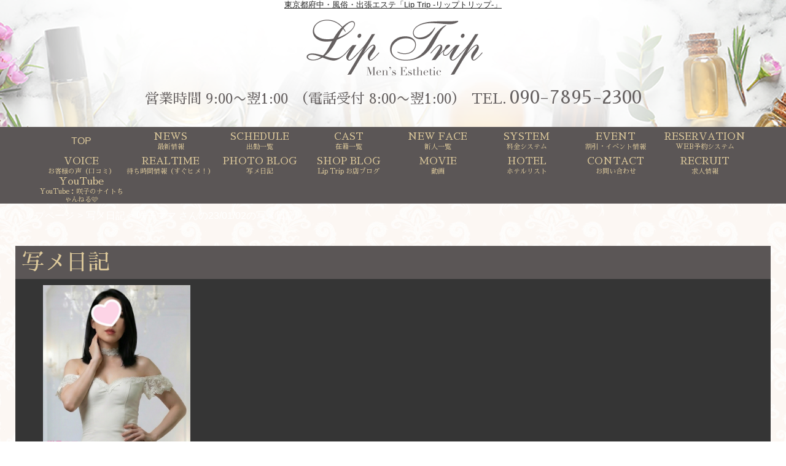

--- FILE ---
content_type: text/html; charset=UTF-8
request_url: https://liptrip.jp/photoblog_lady.php?lady_num=79691&date=20230102
body_size: 21561
content:

<!DOCTYPE html>
<html lang="ja">
<head>
<!-- Global Site Tag (gtag.js) - Google Analytics -->
<script async src="https://www.googletagmanager.com/gtag/js?id=G-WNG6825P6V"></script>
<script>
  window.dataLayer = window.dataLayer || [];
  function gtag(){dataLayer.push(arguments);}
  gtag('js', new Date());

  gtag('config', 'G-WNG6825P6V');
  gtag('config', 'G-5VSX9K3PZ6');
</script>

<meta charset="UTF-8">
<meta name="robots" content="INDEX,FOLLOW">
<meta name="viewport" content="width=1230px">
<title>写メ日記 | 東京都府中・風俗出張エステ「Lip Trip -リップトリップ-」</title>
<meta name="keywords" content="東京,府中,風俗エステ,回春エステ,風俗,出張エステ,デリヘル,清楚系,キレイ系,Lip Trip -リップトリップ-">
<meta name="description" content="東京都府中の風俗・出張エステ 東京都府中の風俗本格アロマ回春マッサージは「Lip Trip -リップトリップ-」におまかせ。マイクロビキニコースや様々なコースが満載！清楚系から素人系・キレイ系など様々な女性が在籍☆新人、割引、出勤、料金、写メ日記情報までどの女性と遊ぶか選び放題！">



<link rel="canonical" href="https://liptrip.jp/photoblog_lady.php?lady_num=79691&date=20230102" />


<link rel="dns-prefetch" href="//img.fpack.jp">

<link rel="alternate" media="only screen and (max-width: 640px)" href="https://liptrip.jp/sp/photoblog_lady.php">
<link rel="alternate" media="handheld" href="https://liptrip.jp/m/photoblog_lady.php">

<link rel="shortcut icon" href="/favicon.ico">
<link rel="stylesheet" href="/css/web/common.css?v=default">


<link rel="stylesheet" href="/css/web/photoblog_lady.css?v=default">
<link rel="stylesheet" href="/css/web/custom_pc.css?v=default">
<script src="https://ajax.googleapis.com/ajax/libs/jquery/1.8.2/jquery.min.js"></script>
<script src="https://cdnjs.cloudflare.com/ajax/libs/jquery-cookie/1.4.1/jquery.cookie.min.js"></script>
<script defer src="/js/web/lib/jquery.laquu.custom.js"></script>
<link href="https://fonts.googleapis.com/icon?family=Material+Icons" rel="stylesheet">

<script>
$(document).ready(function(){
	laquu(".topLink a").scroller( {
		speed: 300
	});
	$(".topLink a").click(function(){
		$('body,html').animate( {
			scrollTop: 0
		},800);
		return false;
	});



});


</script>
<!--[if lt IE 9]>
<script src="https://oss.maxcdn.com/html5shiv/3.7.2/html5shiv.min.js"></script>
<![endif]-->
<!--[if lte IE 8]>
<script src="/js/web/lib/IE9.js"></script>
<script src="/js/web/lib/DOMAssistantCompressed-2.8.1.js"></script>
<script src="/js/web/lib/selectivizr-min.js"></script>
<![endif]-->
<!--[if lte IE 6.0]>
<script src="/js/web/lib/DD_belatedPNG_0.0.8a-min.js"></script>
<script>
    DD_belatedPNG.fix('.alpha');
</script>
<![endif]-->

<link href="https://fonts.googleapis.com/css?family=Roboto|Open+Sans|Lato|Oswald|Montserrat|Noto+Sans+JP|Noto+Serif+JP|Sawarabi+Mincho|Sawarabi+Gothic|M+PLUS+Rounded+1c&display=swap" rel="stylesheet">


<link href="/rss79691.xml" rel="alternate" type="application/rss+xml" />



</head>
<body  id="photoblog_lady">


<div id="wrapper"><!-- #wrapper -->
<header id="header"><!-- #header -->
<h1 class="description"><a href="/">東京都府中・風俗・出張エステ「Lip Trip -リップトリップ-」</a></h1>
<div class="cBlock"><!-- .cBlock -->

<div id="logo"><a href="/top.php"><img src="https://img.fpack.jp/shop/liptrip2021/parts/logo.png" alt="Lip Trip"></a></div>

<div class="shopinfo">
<p class="time">営業時間 9:00〜翌1:00</p><p class="time">（電話受付 8:00〜翌1:00）</p><p class="telnum"><span>TEL</span>090-7895-2300</p></div><!-- /.shopinfo -->

<div class="cardbox">
</div><!-- /.cardbox -->
</div><!-- /.cBlock -->


</header><!-- #header -->


<div class="contentbox clearfix">



<nav id="globalNav"><!-- #globalNav -->
<div class="cBlock"><!-- .cBlock -->
<ul class="clearfix">
<li class="navTop"><a href="/top.php">TOP</a></li>
<li class="navNews">
<a  href="/news.php" target="_self"><span class="navflex">NEWS<span class="sub_nav">最新情報</span></span></a>
</li>
<li class="navSchedule">
<a  href="https://fujoho.jp/index.php?p=shop_info_weekly&amp;id=59910&amp;h=ON" target="_blank"><span class="navflex">SCHEDULE<span class="sub_nav">出勤一覧</span></span></a>
</li>
<li class="navLady">
<a  href="/lady.php" target="_self"><span class="navflex">CAST<span class="sub_nav">在籍一覧</span></span></a>
</li>
<li class="navNewface">
<a  href="/newface.php" target="_self"><span class="navflex">NEW FACE<span class="sub_nav">新人一覧</span></span></a>
</li>
<li class="navSystem">
<a  href="/system.php" target="_self"><span class="navflex">SYSTEM<span class="sub_nav">料金システム</span></span></a>
</li>
<li class="navEvent">
<a  href="/event.php" target="_self"><span class="navflex">EVENT<span class="sub_nav">割引・イベント情報</span></span></a>
</li>
<li class="navReservation">
<a  href="/reservation.php" target="_self"><span class="navflex">RESERVATION<span class="sub_nav">WEB予約システム</span></span></a>
</li>
<li class="navVoice">
<a  href="https://fujoho.jp/index.php?p=shop_repo_list&amp;id=59910&amp;h=ON" target="_blank"><span class="navflex">VOICE<span class="sub_nav">お客様の声（口コミ）</span></span></a>
</li>
<li class="navRealtime">
<a  href="https://fujoho.jp/index.php?p=shop_info_notime_girl&amp;id=59910&amp;h=ON" target="_blank"><span class="navflex">REALTIME<span class="sub_nav">待ち時間情報（すぐヒメ！）</span></span></a>
</li>
<li class="navPhotoblog">
<a  href="/photoblog.php" target="_self"><span class="navflex">PHOTO BLOG<span class="sub_nav">写メ日記</span></span></a>
</li>
<li class="navPhotoblog_shop">
<a  href="/photoblog_shop.php" target="_self"><span class="navflex">SHOP BLOG<span class="sub_nav">Lip Trip お店ブログ</span></span></a>
</li>
<li class="navMovie">
<a  href="/movie.php" target="_self"><span class="navflex">MOVIE<span class="sub_nav">動画</span></span></a>
</li>
<li class="navHotel">
<a  href="/hotel.php" target="_self"><span class="navflex">HOTEL<span class="sub_nav">ホテルリスト</span></span></a>
</li>
<li class="navContact">
<a  href="/contact.php" target="_self"><span class="navflex">CONTACT<span class="sub_nav">お問い合わせ</span></span></a>
</li>
<li class="navRecruit">
<a  href="/recruit.php" target="_self"><span class="navflex">RECRUIT<span class="sub_nav">求人情報</span></span></a>
</li>
<li class="navLinkmenu navLinkmenu3">
<a  href="https://www.youtube.com/channel/UCZlgA6yYRZboLB87zmkPUrA" target="_blank"><span class="navflex">YouTube<span class="sub_nav">YouTube：咲子のナイトちゃんねる🩷</span></span></a>
</li>
</ul>
</div><!-- /.cBlock -->


</nav><!-- /#globalNav -->




<div id="container" class="clearfix">

<div class="panbox">
<ul class="pan">
<li>
<a href="top.php">トップページ</a></li>
<li>
<a href="./photoblog.php">写メ日記</a></li>
<li>
咲子ママ さんの23/01/02の写メ日記</li>
</ul><!-- /.pan -->
</div><!-- /.panbox -->

<div id="content" class="cBlock"><!-- #content -->

<section class="w3">
<h1 class="pageTtl"><span>写メ日記</span></h1>
<div class="inner clearfix"><!-- .inner -->

<div class="clearfix"><!-- .clearfix -->

<aside id="side"><!-- #side -->

<div id="ladyData"><!-- #ladyData -->
<a href="./lady_detail.php?lady_num=79691" target=""><span class="thumb"><img src="https://img.fpack.jp/shop/liptrip2021/images/176891033213468200.jpg" alt=""></span></a>
<div class="txtData"><!-- .txtData -->
<em class="ladyName">咲子ママ</em>
<span class="ladyProf">T158 B90(F) W55 H88</span>
<dl class="schedule clearfix">
<dt class="eqHeight1">本日の出勤予定</dt>
<dd class="eqHeight1">
<small class="comment">受付終了</span>
</dd>
</dl>
</div><!-- /.txtData -->
</div><!-- /#ladyData -->

<section id="newest"><!-- #newest -->
<h1 class="secTtl">最新記事</h1>
<div class="inner"><!-- .inner -->
<ul>
<li><a href="./photoblog_detail.php?blog_id=2383886">紗織さん🌹21時〜🈵🈵🈵</a></li>
<li><a href="./photoblog_detail.php?blog_id=2383785">29日⭐️咲子🈵🈵🈵です</a></li>
<li><a href="./photoblog_detail.php?blog_id=2383720">ももなさん🍑28日&amp;29日🈵🈵🈵</a></li>
<li><a href="./photoblog_detail.php?blog_id=2383556">紗織さん🌹本日満員🈵🈵🈵</a></li>
<li><a href="./photoblog_detail.php?blog_id=2383497">バレンタイン80分❤️22,000円何度でもOK</a></li>
</ul>
</div><!-- /.inner -->
</section><!-- /#newest -->

<section id="calendar"><!-- #calendar -->
<h1 class="secTtl">カレンダー</h1>
<div class="inner"><!-- .inner -->

<ul class="nextPrev"><!-- .nextPrev -->
<li><a href="./photoblog_lady.php?lady_num=79691&amp;date=202212">&lt;&lt;</a></li>
<li><em>2023年01月</em></li>
<li><a href="./photoblog_lady.php?lady_num=79691&amp;date=202302">&gt;&gt;</a></li>
</ul><!-- /.nextPrev -->

<ul class="week clearfix"><!-- .week -->
<li class="sun"><span>日</span></li>
<li><span>月</span></li>
<li><span>火</span></li>
<li><span>水</span></li>
<li><span>木</span></li>
<li><span>金</span></li>
<li class="sat"><span>土</span></li>
</ul><!-- /.week -->
<ul class="date clearfix"><!-- .date -->
<li><span>1</span></li>
<li><span>2</span></li>
<li><span>3</span></li>
<li><span>4</span></li>
<li><span>5</span></li>
<li><span>6</span></li>
<li><span>7</span></li>
<li><span>8</span></li>
<li><span>9</span></li>
<li><span>10</span></li>
<li><span>11</span></li>
<li><span>12</span></li>
<li><span>13</span></li>
<li><span>14</span></li>
<li><span>15</span></li>
<li><span>16</span></li>
<li><span>17</span></li>
<li><span>18</span></li>
<li><span>19</span></li>
<li><span>20</span></li>
<li><span>21</span></li>
<li><span>22</span></li>
<li><span>23</span></li>
<li><span>24</span></li>
<li><span>25</span></li>
<li><span>26</span></li>
<li><span>27</span></li>
<li><span>28</span></li>
<li><span>29</span></li>
<li><span>30</span></li>
<li><span>31</span></li>
<li><span>&nbsp;</span></li>
<li><span>&nbsp;</span></li>
<li><span>&nbsp;</span></li>
<li><span>&nbsp;</span></li>
</ul><!-- /.date -->

</div><!-- /.inner -->
</section><!-- /#calendar -->

<section id="archive"><!-- #archive -->
<h1 class="secTtl">アーカイブ</h1>
<div class="inner"><!-- .inner -->
<ul>
<li><a href="./photoblog_lady.php?lady_num=79691&amp;date=202601">2026/01</a></li>
<li><a href="./photoblog_lady.php?lady_num=79691&amp;date=202512">2025/12</a></li>
<li><a href="./photoblog_lady.php?lady_num=79691&amp;date=202511">2025/11</a></li>
<li><a href="./photoblog_lady.php?lady_num=79691&amp;date=202510">2025/10</a></li>
<li><a href="./photoblog_lady.php?lady_num=79691&amp;date=202509">2025/09</a></li>
<li><a href="./photoblog_lady.php?lady_num=79691&amp;date=202508">2025/08</a></li>
<li><a href="./photoblog_lady.php?lady_num=79691&amp;date=202507">2025/07</a></li>
</ul>
</div><!-- /.inner -->
</section><!-- /#archive -->

</aside><!-- /#side -->

<div id="main"><!-- #main -->



</div><!-- /#main -->

</div><!-- .clearfix -->

<p class="topLink mb10"><a href="#header">ページTOPへ</a></p>

</div><!-- /.inner -->
</section>

</div><!-- /#content -->


</div><!-- /#container -->
</div><!-- /.contentbox -->


<footer id="footer"><!-- #footer -->
<div class="cBlock"><!-- .cBlock -->

<ul id="footNav"><!-- #footNav -->
<li><a href="./top.php">TOP</a></li>
<li><a  href="/news.php" target="_self">最新情報</a></li>
<li><a  href="https://fujoho.jp/index.php?p=shop_info_weekly&amp;id=59910&amp;h=ON" target="_blank">出勤一覧</a></li>
<li><a  href="/lady.php" target="_self">在籍一覧</a></li>
<li><a  href="/newface.php" target="_self">新人一覧</a></li>
<li><a  href="/system.php" target="_self">料金システム</a></li>
<li><a  href="/event.php" target="_self">割引・イベント情報</a></li>
<li><a  href="/reservation.php" target="_self">WEB予約システム</a></li>
<li><a  href="https://fujoho.jp/index.php?p=shop_repo_list&amp;id=59910&amp;h=ON" target="_blank">お客様の声（口コミ）</a></li>
<li><a  href="https://fujoho.jp/index.php?p=shop_info_notime_girl&amp;id=59910&amp;h=ON" target="_blank">待ち時間情報（すぐヒメ！）</a></li>
<li><a  href="/photoblog.php" target="_self">写メ日記</a></li>
<li><a  href="/photoblog_shop.php" target="_self">Lip Trip お店ブログ</a></li>
<li><a  href="/movie.php" target="_self">動画</a></li>
<li><a  href="/hotel.php" target="_self">ホテルリスト</a></li>
<li><a  href="/contact.php" target="_self">お問い合わせ</a></li>
<li><a  href="/recruit.php" target="_self">求人情報</a></li>
<li><a  href="https://www.youtube.com/channel/UCZlgA6yYRZboLB87zmkPUrA" target="_blank">YouTube：咲子のナイトちゃんねる🩷</a></li>
</ul><!-- /#footNav -->




<p class="copyR">Copyright&copy; 東京都府中の風俗・出張エステ <a href="/" style="color: inherit;">Lip Trip</a> All rights reserved.</p>

</div><!-- /.cBlock -->
</footer><!-- /#footer -->


</div><!-- /#wrapper -->

<script type="text/javascript" src="/js/web/custom.js"></script>

<link href="https://cdn.jsdelivr.net/npm/select2@4.1.0-rc.0/dist/css/select2.min.css" rel="stylesheet" />
<script src="https://cdn.jsdelivr.net/npm/select2@4.1.0-rc.0/dist/js/select2.min.js"></script>
<script>
    $(document).ready(function() {
    $('.select2-js').select2();
});
</script>

<script type="text/javascript">



$(function() {
    $('.navFavorite').click(function() {
        if (window.sidebar && window.sidebar.addPanel) { // Mozilla Firefox Bookmark
            window.sidebar.addPanel(document.title,window.location.href,'');
        } else if(window.external && ('AddFavorite' in window.external)) { // IE Favorite
            window.external.AddFavorite(location.href,document.title);
        } else if(window.opera && window.print) { // Opera Hotlist
            this.title=document.title;
            return true;
        } else { // webkit - safari/chrome
            alert('ブラウザ付属のブックマーク機能をご利用ください。' + (navigator.userAgent.toLowerCase().indexOf('mac') != - 1 ? '【 Command 】' : '【 Ctrl 】') + ' + 【 D 】ボタンを押すとブックマークできます。');
        }
    });
});






</script>

<script src="https://www.google.com/recaptcha/api.js?render=6LeyW1UeAAAAAHvYmk4mHBBqiXW4Ot9xCR6ii0t4"></script>
<script>
$(function(){
  $('form.recaptcha_form').submit(function(e){
    e.preventDefault();
    var form=$(this);
    grecaptcha.ready(function(){
      try{
        grecaptcha.execute('6LeyW1UeAAAAAHvYmk4mHBBqiXW4Ot9xCR6ii0t4',{action:'submit'}).then(function(token){
          var name=$(form).data('dynamic')==1?'post[recaptcha_token]':'recaptcha_token';
          $('<input>').attr( {'type':'hidden','name':name,'value':token}).appendTo(form);
          $(form).unbind().submit();
        });
      }catch(e){
        console.error(e.message);
        alert('エラーが発生しました')
      }
    });
  });
});
</script>

<script type="text/javascript">function fpIsValidJSONObject(val){return val !==null && typeof val==='object' && !Array.isArray(val);}function fpContinuousURLSearchParams(additionalParams={},includeParamNames=[]){if(!fpIsValidJSONObject(additionalParams)|| !Array.isArray(includeParamNames)){return false;}const p={};for(var[k,v]of new URLSearchParams(location.search)){if(includeParamNames.includes(k)){if(v){p[k]=v;}}}for(var[k,v]of Object.entries(additionalParams)){p[k]=v;}return new URLSearchParams(p);}function fpContinuousURL(additionalParams={},includeParamNames=[]){const u=new URL(location).pathname;const q=fpContinuousURLSearchParams(additionalParams,includeParamNames);if(q===false){return u;}return q.toString()? `${u}?${q}`:u;}const fpFetch=async(config,onSuccess=()=>{},onFail=()=>{})=>{(async()=>{try{const response=await fetch(config.url,config.params);const contentType=response.headers.get('Content-Type');if(!contentType.includes('application/json')){let errors={request:config,response:{},};['status','statusText','url','redirected','type',].forEach((name)=>{errors.response[name]=response[name];});errors.response.headers={};for(let[k,v]of response.headers){errors.response.headers[k]=v;}errors.response.body=await response.text();fpErrorReport(new Error('Invalid json response by fetch',{cause:errors}));onFail({errors:['エラーが発生しました'],});return;}const json=await response.json();if(response.ok){fpCLog(json);onSuccess(json);}else{fpCError(json);onFail(json);}}catch(e){fpErrorReport(e);}})();};const fpFetchPostWithParams=async(config,onSuccess=()=>{},onFail=()=>{})=>{config=config ||{};config.params=config.params ||{};config.params['method']='post';config.params.headers=config.params.headers ||{};config.params['headers']['Content-Type']='application/x-www-form-urlencoded';config.params['body']=new URLSearchParams(config.query).toString();await fpFetch(config,onSuccess,onFail);};const fpFetchPostWithJson=async(config,onSuccess=()=>{},onFail=()=>{})=>{config=config ||{};config.params=config.params ||{};config.params['method']='post';config.params.headers=config.params.headers ||{};config.params['headers']['Content-Type']='application/json';config.params['body']=JSON.stringify(config.body);await fpFetch(config,onSuccess,onFail);};const fpErrorReport=async(error)=>{fpCError(error);const context={};for(let[k,v]of Object.entries({'document.title':()=>document.title,'window.location.href':()=>window.location.href,'document.referrer':()=>document.referrer,'navigator.userAgent':()=>navigator.userAgent,'navigator.language':()=>navigator.language,'window.innerWidth':()=>window.innerWidth,'window.innerHeight':()=>window.innerHeight,'document.activeElement':()=>document.activeElement,'document.visibilityState':()=>document.visibilityState,'navigator.platform':()=>navigator.platform,'navigator.hardwareConcurrency':()=>navigator.hardwareConcurrency,'navigator.connection.effectiveType':()=>navigator.connection.effectiveType,'navigator.onLine':()=>navigator.onLine,'performance.memory':()=>performance.memory,'navigator.deviceMemory':()=>navigator.deviceMemory,'measureUserAgentSpecificMemory()':()=>measureUserAgentSpecificMemory(),'performance.now()':()=>performance.now(),'date':()=>new Date().toISOString(),'window.history.length':()=>window.history.length,'sessionStorage':()=>sessionStorage,})){try{context[k]=v();}catch(e){}}let payload={name:error.name,message:error.message,cause:error.cause,stack:error.stack,context:context,};const headers={...fptokenheads(),'Content-Type':'application/json',};if(crypto.subtle){payload=JSON.stringify({type:2,data:await fpencrypt(payload,decodeURIComponent(Object.values(headers)[0])),});}else{payload=JSON.stringify({type:1,data:payload,});}await fetch('/api/collect/',{method:'post',headers:headers,body:payload,});};const fpCLog=(...args)=>{};const fpCError=(...args)=>{};const fpencrypt=async(payload,password)=>{const salt=crypto.getRandomValues(new Uint8Array(16));const iv=crypto.getRandomValues(new Uint8Array(12));const encoder=new TextEncoder();const bytes=new Uint8Array(await crypto.subtle.encrypt({name:'AES-GCM',iv},await crypto.subtle.deriveKey({name:'PBKDF2',salt,iterations:Number('100000'),hash:'SHA-256',},await crypto.subtle.importKey('raw',encoder.encode(password),{name:'PBKDF2',},false,['deriveKey',]),{name:'AES-GCM',length:256,},true,['encrypt','decrypt',]),encoder.encode(JSON.stringify(payload))));const enc=bytes.slice(0,-16);const tag=bytes.slice(-16);return{s:btoa(String.fromCharCode(...salt)),i:btoa(String.fromCharCode(...iv)),e:btoa(String.fromCharCode(...enc)),t:btoa(String.fromCharCode(...tag))};};const fpgenid=()=>{const r=(n)=>[...Array(n)].reduce((a)=>a+((Math.random()*16)| 0).toString(16),'');const s=()=>((Math.random()*16)| 0 & 0x3 | 0x8).toString(16);return[r(8),r(4),'4'+r(3),s()+r(3),r(12)].join('-');};if(!document.cookie.includes('SEC')){document.cookie=`SEC=${fpgenid()};path=/;`;}const fptokenheads=()=>{return{'x-csrf-token':(document.cookie.split('; ').find(v=>v.startsWith(`TOKEN=`))?? '=').split('=')[1],};};const fpdetectdevice=()=>{const ua=navigator.userAgent.toLowerCase();const touch="ontouchstart" in window || navigator.maxTouchPoints>0;const width=window.innerWidth;fpCLog({ua:ua,maxTouchPoints:navigator.maxTouchPoints,touch:touch,width:width,});if(['docomo','kddi','softbank','vodafone','j-phone','mot-',].some(v=>ua.includes(v))){return 'fp';}if((touch && width<=640)||['iphone','ipod','android','blackberry','windows phone','mobile',].some(v=>ua.includes(v))){return 'sp';}return 'pc';};$('.twitter[data-xid][data-xid!=""]').not(':has(a)').each(function(){$(this).wrap(`<a href="https://x.com/${$(this).data('xid')}/" target="_blank" rel="noopener"></a>`);});$(function(){var dt='dtimg-';$('[id^="'+dt+'"]').live('click',function(){var id=$(this).attr('id').replace(dt,'');var url=null;if($(this).attr('src')){url=encodeURIComponent($(this).attr('src'));}else if($(this).find('img').attr('src')){url=encodeURIComponent($(this).find('img').attr('src'));}if(id && url){var p={};for(var[k,v]of new URL(location).searchParams){p[k]=v;}$.ajax({type:'get',url:'/api/dt/',data:Object.assign({id:id,url:url,},p),}).then(function(data){},function(data){try{var err=JSON.parse(data.responseText).errors;}catch(e){var err=data.responseText;}});}return true;});});$('.lang-select').change(function(){window.open($(this).find(':selected').val(),'_blank');});</script>



</body>
</html>


--- FILE ---
content_type: text/html; charset=utf-8
request_url: https://www.google.com/recaptcha/api2/anchor?ar=1&k=6LeyW1UeAAAAAHvYmk4mHBBqiXW4Ot9xCR6ii0t4&co=aHR0cHM6Ly9saXB0cmlwLmpwOjQ0Mw..&hl=en&v=N67nZn4AqZkNcbeMu4prBgzg&size=invisible&anchor-ms=20000&execute-ms=30000&cb=7flobmlmsui1
body_size: 48866
content:
<!DOCTYPE HTML><html dir="ltr" lang="en"><head><meta http-equiv="Content-Type" content="text/html; charset=UTF-8">
<meta http-equiv="X-UA-Compatible" content="IE=edge">
<title>reCAPTCHA</title>
<style type="text/css">
/* cyrillic-ext */
@font-face {
  font-family: 'Roboto';
  font-style: normal;
  font-weight: 400;
  font-stretch: 100%;
  src: url(//fonts.gstatic.com/s/roboto/v48/KFO7CnqEu92Fr1ME7kSn66aGLdTylUAMa3GUBHMdazTgWw.woff2) format('woff2');
  unicode-range: U+0460-052F, U+1C80-1C8A, U+20B4, U+2DE0-2DFF, U+A640-A69F, U+FE2E-FE2F;
}
/* cyrillic */
@font-face {
  font-family: 'Roboto';
  font-style: normal;
  font-weight: 400;
  font-stretch: 100%;
  src: url(//fonts.gstatic.com/s/roboto/v48/KFO7CnqEu92Fr1ME7kSn66aGLdTylUAMa3iUBHMdazTgWw.woff2) format('woff2');
  unicode-range: U+0301, U+0400-045F, U+0490-0491, U+04B0-04B1, U+2116;
}
/* greek-ext */
@font-face {
  font-family: 'Roboto';
  font-style: normal;
  font-weight: 400;
  font-stretch: 100%;
  src: url(//fonts.gstatic.com/s/roboto/v48/KFO7CnqEu92Fr1ME7kSn66aGLdTylUAMa3CUBHMdazTgWw.woff2) format('woff2');
  unicode-range: U+1F00-1FFF;
}
/* greek */
@font-face {
  font-family: 'Roboto';
  font-style: normal;
  font-weight: 400;
  font-stretch: 100%;
  src: url(//fonts.gstatic.com/s/roboto/v48/KFO7CnqEu92Fr1ME7kSn66aGLdTylUAMa3-UBHMdazTgWw.woff2) format('woff2');
  unicode-range: U+0370-0377, U+037A-037F, U+0384-038A, U+038C, U+038E-03A1, U+03A3-03FF;
}
/* math */
@font-face {
  font-family: 'Roboto';
  font-style: normal;
  font-weight: 400;
  font-stretch: 100%;
  src: url(//fonts.gstatic.com/s/roboto/v48/KFO7CnqEu92Fr1ME7kSn66aGLdTylUAMawCUBHMdazTgWw.woff2) format('woff2');
  unicode-range: U+0302-0303, U+0305, U+0307-0308, U+0310, U+0312, U+0315, U+031A, U+0326-0327, U+032C, U+032F-0330, U+0332-0333, U+0338, U+033A, U+0346, U+034D, U+0391-03A1, U+03A3-03A9, U+03B1-03C9, U+03D1, U+03D5-03D6, U+03F0-03F1, U+03F4-03F5, U+2016-2017, U+2034-2038, U+203C, U+2040, U+2043, U+2047, U+2050, U+2057, U+205F, U+2070-2071, U+2074-208E, U+2090-209C, U+20D0-20DC, U+20E1, U+20E5-20EF, U+2100-2112, U+2114-2115, U+2117-2121, U+2123-214F, U+2190, U+2192, U+2194-21AE, U+21B0-21E5, U+21F1-21F2, U+21F4-2211, U+2213-2214, U+2216-22FF, U+2308-230B, U+2310, U+2319, U+231C-2321, U+2336-237A, U+237C, U+2395, U+239B-23B7, U+23D0, U+23DC-23E1, U+2474-2475, U+25AF, U+25B3, U+25B7, U+25BD, U+25C1, U+25CA, U+25CC, U+25FB, U+266D-266F, U+27C0-27FF, U+2900-2AFF, U+2B0E-2B11, U+2B30-2B4C, U+2BFE, U+3030, U+FF5B, U+FF5D, U+1D400-1D7FF, U+1EE00-1EEFF;
}
/* symbols */
@font-face {
  font-family: 'Roboto';
  font-style: normal;
  font-weight: 400;
  font-stretch: 100%;
  src: url(//fonts.gstatic.com/s/roboto/v48/KFO7CnqEu92Fr1ME7kSn66aGLdTylUAMaxKUBHMdazTgWw.woff2) format('woff2');
  unicode-range: U+0001-000C, U+000E-001F, U+007F-009F, U+20DD-20E0, U+20E2-20E4, U+2150-218F, U+2190, U+2192, U+2194-2199, U+21AF, U+21E6-21F0, U+21F3, U+2218-2219, U+2299, U+22C4-22C6, U+2300-243F, U+2440-244A, U+2460-24FF, U+25A0-27BF, U+2800-28FF, U+2921-2922, U+2981, U+29BF, U+29EB, U+2B00-2BFF, U+4DC0-4DFF, U+FFF9-FFFB, U+10140-1018E, U+10190-1019C, U+101A0, U+101D0-101FD, U+102E0-102FB, U+10E60-10E7E, U+1D2C0-1D2D3, U+1D2E0-1D37F, U+1F000-1F0FF, U+1F100-1F1AD, U+1F1E6-1F1FF, U+1F30D-1F30F, U+1F315, U+1F31C, U+1F31E, U+1F320-1F32C, U+1F336, U+1F378, U+1F37D, U+1F382, U+1F393-1F39F, U+1F3A7-1F3A8, U+1F3AC-1F3AF, U+1F3C2, U+1F3C4-1F3C6, U+1F3CA-1F3CE, U+1F3D4-1F3E0, U+1F3ED, U+1F3F1-1F3F3, U+1F3F5-1F3F7, U+1F408, U+1F415, U+1F41F, U+1F426, U+1F43F, U+1F441-1F442, U+1F444, U+1F446-1F449, U+1F44C-1F44E, U+1F453, U+1F46A, U+1F47D, U+1F4A3, U+1F4B0, U+1F4B3, U+1F4B9, U+1F4BB, U+1F4BF, U+1F4C8-1F4CB, U+1F4D6, U+1F4DA, U+1F4DF, U+1F4E3-1F4E6, U+1F4EA-1F4ED, U+1F4F7, U+1F4F9-1F4FB, U+1F4FD-1F4FE, U+1F503, U+1F507-1F50B, U+1F50D, U+1F512-1F513, U+1F53E-1F54A, U+1F54F-1F5FA, U+1F610, U+1F650-1F67F, U+1F687, U+1F68D, U+1F691, U+1F694, U+1F698, U+1F6AD, U+1F6B2, U+1F6B9-1F6BA, U+1F6BC, U+1F6C6-1F6CF, U+1F6D3-1F6D7, U+1F6E0-1F6EA, U+1F6F0-1F6F3, U+1F6F7-1F6FC, U+1F700-1F7FF, U+1F800-1F80B, U+1F810-1F847, U+1F850-1F859, U+1F860-1F887, U+1F890-1F8AD, U+1F8B0-1F8BB, U+1F8C0-1F8C1, U+1F900-1F90B, U+1F93B, U+1F946, U+1F984, U+1F996, U+1F9E9, U+1FA00-1FA6F, U+1FA70-1FA7C, U+1FA80-1FA89, U+1FA8F-1FAC6, U+1FACE-1FADC, U+1FADF-1FAE9, U+1FAF0-1FAF8, U+1FB00-1FBFF;
}
/* vietnamese */
@font-face {
  font-family: 'Roboto';
  font-style: normal;
  font-weight: 400;
  font-stretch: 100%;
  src: url(//fonts.gstatic.com/s/roboto/v48/KFO7CnqEu92Fr1ME7kSn66aGLdTylUAMa3OUBHMdazTgWw.woff2) format('woff2');
  unicode-range: U+0102-0103, U+0110-0111, U+0128-0129, U+0168-0169, U+01A0-01A1, U+01AF-01B0, U+0300-0301, U+0303-0304, U+0308-0309, U+0323, U+0329, U+1EA0-1EF9, U+20AB;
}
/* latin-ext */
@font-face {
  font-family: 'Roboto';
  font-style: normal;
  font-weight: 400;
  font-stretch: 100%;
  src: url(//fonts.gstatic.com/s/roboto/v48/KFO7CnqEu92Fr1ME7kSn66aGLdTylUAMa3KUBHMdazTgWw.woff2) format('woff2');
  unicode-range: U+0100-02BA, U+02BD-02C5, U+02C7-02CC, U+02CE-02D7, U+02DD-02FF, U+0304, U+0308, U+0329, U+1D00-1DBF, U+1E00-1E9F, U+1EF2-1EFF, U+2020, U+20A0-20AB, U+20AD-20C0, U+2113, U+2C60-2C7F, U+A720-A7FF;
}
/* latin */
@font-face {
  font-family: 'Roboto';
  font-style: normal;
  font-weight: 400;
  font-stretch: 100%;
  src: url(//fonts.gstatic.com/s/roboto/v48/KFO7CnqEu92Fr1ME7kSn66aGLdTylUAMa3yUBHMdazQ.woff2) format('woff2');
  unicode-range: U+0000-00FF, U+0131, U+0152-0153, U+02BB-02BC, U+02C6, U+02DA, U+02DC, U+0304, U+0308, U+0329, U+2000-206F, U+20AC, U+2122, U+2191, U+2193, U+2212, U+2215, U+FEFF, U+FFFD;
}
/* cyrillic-ext */
@font-face {
  font-family: 'Roboto';
  font-style: normal;
  font-weight: 500;
  font-stretch: 100%;
  src: url(//fonts.gstatic.com/s/roboto/v48/KFO7CnqEu92Fr1ME7kSn66aGLdTylUAMa3GUBHMdazTgWw.woff2) format('woff2');
  unicode-range: U+0460-052F, U+1C80-1C8A, U+20B4, U+2DE0-2DFF, U+A640-A69F, U+FE2E-FE2F;
}
/* cyrillic */
@font-face {
  font-family: 'Roboto';
  font-style: normal;
  font-weight: 500;
  font-stretch: 100%;
  src: url(//fonts.gstatic.com/s/roboto/v48/KFO7CnqEu92Fr1ME7kSn66aGLdTylUAMa3iUBHMdazTgWw.woff2) format('woff2');
  unicode-range: U+0301, U+0400-045F, U+0490-0491, U+04B0-04B1, U+2116;
}
/* greek-ext */
@font-face {
  font-family: 'Roboto';
  font-style: normal;
  font-weight: 500;
  font-stretch: 100%;
  src: url(//fonts.gstatic.com/s/roboto/v48/KFO7CnqEu92Fr1ME7kSn66aGLdTylUAMa3CUBHMdazTgWw.woff2) format('woff2');
  unicode-range: U+1F00-1FFF;
}
/* greek */
@font-face {
  font-family: 'Roboto';
  font-style: normal;
  font-weight: 500;
  font-stretch: 100%;
  src: url(//fonts.gstatic.com/s/roboto/v48/KFO7CnqEu92Fr1ME7kSn66aGLdTylUAMa3-UBHMdazTgWw.woff2) format('woff2');
  unicode-range: U+0370-0377, U+037A-037F, U+0384-038A, U+038C, U+038E-03A1, U+03A3-03FF;
}
/* math */
@font-face {
  font-family: 'Roboto';
  font-style: normal;
  font-weight: 500;
  font-stretch: 100%;
  src: url(//fonts.gstatic.com/s/roboto/v48/KFO7CnqEu92Fr1ME7kSn66aGLdTylUAMawCUBHMdazTgWw.woff2) format('woff2');
  unicode-range: U+0302-0303, U+0305, U+0307-0308, U+0310, U+0312, U+0315, U+031A, U+0326-0327, U+032C, U+032F-0330, U+0332-0333, U+0338, U+033A, U+0346, U+034D, U+0391-03A1, U+03A3-03A9, U+03B1-03C9, U+03D1, U+03D5-03D6, U+03F0-03F1, U+03F4-03F5, U+2016-2017, U+2034-2038, U+203C, U+2040, U+2043, U+2047, U+2050, U+2057, U+205F, U+2070-2071, U+2074-208E, U+2090-209C, U+20D0-20DC, U+20E1, U+20E5-20EF, U+2100-2112, U+2114-2115, U+2117-2121, U+2123-214F, U+2190, U+2192, U+2194-21AE, U+21B0-21E5, U+21F1-21F2, U+21F4-2211, U+2213-2214, U+2216-22FF, U+2308-230B, U+2310, U+2319, U+231C-2321, U+2336-237A, U+237C, U+2395, U+239B-23B7, U+23D0, U+23DC-23E1, U+2474-2475, U+25AF, U+25B3, U+25B7, U+25BD, U+25C1, U+25CA, U+25CC, U+25FB, U+266D-266F, U+27C0-27FF, U+2900-2AFF, U+2B0E-2B11, U+2B30-2B4C, U+2BFE, U+3030, U+FF5B, U+FF5D, U+1D400-1D7FF, U+1EE00-1EEFF;
}
/* symbols */
@font-face {
  font-family: 'Roboto';
  font-style: normal;
  font-weight: 500;
  font-stretch: 100%;
  src: url(//fonts.gstatic.com/s/roboto/v48/KFO7CnqEu92Fr1ME7kSn66aGLdTylUAMaxKUBHMdazTgWw.woff2) format('woff2');
  unicode-range: U+0001-000C, U+000E-001F, U+007F-009F, U+20DD-20E0, U+20E2-20E4, U+2150-218F, U+2190, U+2192, U+2194-2199, U+21AF, U+21E6-21F0, U+21F3, U+2218-2219, U+2299, U+22C4-22C6, U+2300-243F, U+2440-244A, U+2460-24FF, U+25A0-27BF, U+2800-28FF, U+2921-2922, U+2981, U+29BF, U+29EB, U+2B00-2BFF, U+4DC0-4DFF, U+FFF9-FFFB, U+10140-1018E, U+10190-1019C, U+101A0, U+101D0-101FD, U+102E0-102FB, U+10E60-10E7E, U+1D2C0-1D2D3, U+1D2E0-1D37F, U+1F000-1F0FF, U+1F100-1F1AD, U+1F1E6-1F1FF, U+1F30D-1F30F, U+1F315, U+1F31C, U+1F31E, U+1F320-1F32C, U+1F336, U+1F378, U+1F37D, U+1F382, U+1F393-1F39F, U+1F3A7-1F3A8, U+1F3AC-1F3AF, U+1F3C2, U+1F3C4-1F3C6, U+1F3CA-1F3CE, U+1F3D4-1F3E0, U+1F3ED, U+1F3F1-1F3F3, U+1F3F5-1F3F7, U+1F408, U+1F415, U+1F41F, U+1F426, U+1F43F, U+1F441-1F442, U+1F444, U+1F446-1F449, U+1F44C-1F44E, U+1F453, U+1F46A, U+1F47D, U+1F4A3, U+1F4B0, U+1F4B3, U+1F4B9, U+1F4BB, U+1F4BF, U+1F4C8-1F4CB, U+1F4D6, U+1F4DA, U+1F4DF, U+1F4E3-1F4E6, U+1F4EA-1F4ED, U+1F4F7, U+1F4F9-1F4FB, U+1F4FD-1F4FE, U+1F503, U+1F507-1F50B, U+1F50D, U+1F512-1F513, U+1F53E-1F54A, U+1F54F-1F5FA, U+1F610, U+1F650-1F67F, U+1F687, U+1F68D, U+1F691, U+1F694, U+1F698, U+1F6AD, U+1F6B2, U+1F6B9-1F6BA, U+1F6BC, U+1F6C6-1F6CF, U+1F6D3-1F6D7, U+1F6E0-1F6EA, U+1F6F0-1F6F3, U+1F6F7-1F6FC, U+1F700-1F7FF, U+1F800-1F80B, U+1F810-1F847, U+1F850-1F859, U+1F860-1F887, U+1F890-1F8AD, U+1F8B0-1F8BB, U+1F8C0-1F8C1, U+1F900-1F90B, U+1F93B, U+1F946, U+1F984, U+1F996, U+1F9E9, U+1FA00-1FA6F, U+1FA70-1FA7C, U+1FA80-1FA89, U+1FA8F-1FAC6, U+1FACE-1FADC, U+1FADF-1FAE9, U+1FAF0-1FAF8, U+1FB00-1FBFF;
}
/* vietnamese */
@font-face {
  font-family: 'Roboto';
  font-style: normal;
  font-weight: 500;
  font-stretch: 100%;
  src: url(//fonts.gstatic.com/s/roboto/v48/KFO7CnqEu92Fr1ME7kSn66aGLdTylUAMa3OUBHMdazTgWw.woff2) format('woff2');
  unicode-range: U+0102-0103, U+0110-0111, U+0128-0129, U+0168-0169, U+01A0-01A1, U+01AF-01B0, U+0300-0301, U+0303-0304, U+0308-0309, U+0323, U+0329, U+1EA0-1EF9, U+20AB;
}
/* latin-ext */
@font-face {
  font-family: 'Roboto';
  font-style: normal;
  font-weight: 500;
  font-stretch: 100%;
  src: url(//fonts.gstatic.com/s/roboto/v48/KFO7CnqEu92Fr1ME7kSn66aGLdTylUAMa3KUBHMdazTgWw.woff2) format('woff2');
  unicode-range: U+0100-02BA, U+02BD-02C5, U+02C7-02CC, U+02CE-02D7, U+02DD-02FF, U+0304, U+0308, U+0329, U+1D00-1DBF, U+1E00-1E9F, U+1EF2-1EFF, U+2020, U+20A0-20AB, U+20AD-20C0, U+2113, U+2C60-2C7F, U+A720-A7FF;
}
/* latin */
@font-face {
  font-family: 'Roboto';
  font-style: normal;
  font-weight: 500;
  font-stretch: 100%;
  src: url(//fonts.gstatic.com/s/roboto/v48/KFO7CnqEu92Fr1ME7kSn66aGLdTylUAMa3yUBHMdazQ.woff2) format('woff2');
  unicode-range: U+0000-00FF, U+0131, U+0152-0153, U+02BB-02BC, U+02C6, U+02DA, U+02DC, U+0304, U+0308, U+0329, U+2000-206F, U+20AC, U+2122, U+2191, U+2193, U+2212, U+2215, U+FEFF, U+FFFD;
}
/* cyrillic-ext */
@font-face {
  font-family: 'Roboto';
  font-style: normal;
  font-weight: 900;
  font-stretch: 100%;
  src: url(//fonts.gstatic.com/s/roboto/v48/KFO7CnqEu92Fr1ME7kSn66aGLdTylUAMa3GUBHMdazTgWw.woff2) format('woff2');
  unicode-range: U+0460-052F, U+1C80-1C8A, U+20B4, U+2DE0-2DFF, U+A640-A69F, U+FE2E-FE2F;
}
/* cyrillic */
@font-face {
  font-family: 'Roboto';
  font-style: normal;
  font-weight: 900;
  font-stretch: 100%;
  src: url(//fonts.gstatic.com/s/roboto/v48/KFO7CnqEu92Fr1ME7kSn66aGLdTylUAMa3iUBHMdazTgWw.woff2) format('woff2');
  unicode-range: U+0301, U+0400-045F, U+0490-0491, U+04B0-04B1, U+2116;
}
/* greek-ext */
@font-face {
  font-family: 'Roboto';
  font-style: normal;
  font-weight: 900;
  font-stretch: 100%;
  src: url(//fonts.gstatic.com/s/roboto/v48/KFO7CnqEu92Fr1ME7kSn66aGLdTylUAMa3CUBHMdazTgWw.woff2) format('woff2');
  unicode-range: U+1F00-1FFF;
}
/* greek */
@font-face {
  font-family: 'Roboto';
  font-style: normal;
  font-weight: 900;
  font-stretch: 100%;
  src: url(//fonts.gstatic.com/s/roboto/v48/KFO7CnqEu92Fr1ME7kSn66aGLdTylUAMa3-UBHMdazTgWw.woff2) format('woff2');
  unicode-range: U+0370-0377, U+037A-037F, U+0384-038A, U+038C, U+038E-03A1, U+03A3-03FF;
}
/* math */
@font-face {
  font-family: 'Roboto';
  font-style: normal;
  font-weight: 900;
  font-stretch: 100%;
  src: url(//fonts.gstatic.com/s/roboto/v48/KFO7CnqEu92Fr1ME7kSn66aGLdTylUAMawCUBHMdazTgWw.woff2) format('woff2');
  unicode-range: U+0302-0303, U+0305, U+0307-0308, U+0310, U+0312, U+0315, U+031A, U+0326-0327, U+032C, U+032F-0330, U+0332-0333, U+0338, U+033A, U+0346, U+034D, U+0391-03A1, U+03A3-03A9, U+03B1-03C9, U+03D1, U+03D5-03D6, U+03F0-03F1, U+03F4-03F5, U+2016-2017, U+2034-2038, U+203C, U+2040, U+2043, U+2047, U+2050, U+2057, U+205F, U+2070-2071, U+2074-208E, U+2090-209C, U+20D0-20DC, U+20E1, U+20E5-20EF, U+2100-2112, U+2114-2115, U+2117-2121, U+2123-214F, U+2190, U+2192, U+2194-21AE, U+21B0-21E5, U+21F1-21F2, U+21F4-2211, U+2213-2214, U+2216-22FF, U+2308-230B, U+2310, U+2319, U+231C-2321, U+2336-237A, U+237C, U+2395, U+239B-23B7, U+23D0, U+23DC-23E1, U+2474-2475, U+25AF, U+25B3, U+25B7, U+25BD, U+25C1, U+25CA, U+25CC, U+25FB, U+266D-266F, U+27C0-27FF, U+2900-2AFF, U+2B0E-2B11, U+2B30-2B4C, U+2BFE, U+3030, U+FF5B, U+FF5D, U+1D400-1D7FF, U+1EE00-1EEFF;
}
/* symbols */
@font-face {
  font-family: 'Roboto';
  font-style: normal;
  font-weight: 900;
  font-stretch: 100%;
  src: url(//fonts.gstatic.com/s/roboto/v48/KFO7CnqEu92Fr1ME7kSn66aGLdTylUAMaxKUBHMdazTgWw.woff2) format('woff2');
  unicode-range: U+0001-000C, U+000E-001F, U+007F-009F, U+20DD-20E0, U+20E2-20E4, U+2150-218F, U+2190, U+2192, U+2194-2199, U+21AF, U+21E6-21F0, U+21F3, U+2218-2219, U+2299, U+22C4-22C6, U+2300-243F, U+2440-244A, U+2460-24FF, U+25A0-27BF, U+2800-28FF, U+2921-2922, U+2981, U+29BF, U+29EB, U+2B00-2BFF, U+4DC0-4DFF, U+FFF9-FFFB, U+10140-1018E, U+10190-1019C, U+101A0, U+101D0-101FD, U+102E0-102FB, U+10E60-10E7E, U+1D2C0-1D2D3, U+1D2E0-1D37F, U+1F000-1F0FF, U+1F100-1F1AD, U+1F1E6-1F1FF, U+1F30D-1F30F, U+1F315, U+1F31C, U+1F31E, U+1F320-1F32C, U+1F336, U+1F378, U+1F37D, U+1F382, U+1F393-1F39F, U+1F3A7-1F3A8, U+1F3AC-1F3AF, U+1F3C2, U+1F3C4-1F3C6, U+1F3CA-1F3CE, U+1F3D4-1F3E0, U+1F3ED, U+1F3F1-1F3F3, U+1F3F5-1F3F7, U+1F408, U+1F415, U+1F41F, U+1F426, U+1F43F, U+1F441-1F442, U+1F444, U+1F446-1F449, U+1F44C-1F44E, U+1F453, U+1F46A, U+1F47D, U+1F4A3, U+1F4B0, U+1F4B3, U+1F4B9, U+1F4BB, U+1F4BF, U+1F4C8-1F4CB, U+1F4D6, U+1F4DA, U+1F4DF, U+1F4E3-1F4E6, U+1F4EA-1F4ED, U+1F4F7, U+1F4F9-1F4FB, U+1F4FD-1F4FE, U+1F503, U+1F507-1F50B, U+1F50D, U+1F512-1F513, U+1F53E-1F54A, U+1F54F-1F5FA, U+1F610, U+1F650-1F67F, U+1F687, U+1F68D, U+1F691, U+1F694, U+1F698, U+1F6AD, U+1F6B2, U+1F6B9-1F6BA, U+1F6BC, U+1F6C6-1F6CF, U+1F6D3-1F6D7, U+1F6E0-1F6EA, U+1F6F0-1F6F3, U+1F6F7-1F6FC, U+1F700-1F7FF, U+1F800-1F80B, U+1F810-1F847, U+1F850-1F859, U+1F860-1F887, U+1F890-1F8AD, U+1F8B0-1F8BB, U+1F8C0-1F8C1, U+1F900-1F90B, U+1F93B, U+1F946, U+1F984, U+1F996, U+1F9E9, U+1FA00-1FA6F, U+1FA70-1FA7C, U+1FA80-1FA89, U+1FA8F-1FAC6, U+1FACE-1FADC, U+1FADF-1FAE9, U+1FAF0-1FAF8, U+1FB00-1FBFF;
}
/* vietnamese */
@font-face {
  font-family: 'Roboto';
  font-style: normal;
  font-weight: 900;
  font-stretch: 100%;
  src: url(//fonts.gstatic.com/s/roboto/v48/KFO7CnqEu92Fr1ME7kSn66aGLdTylUAMa3OUBHMdazTgWw.woff2) format('woff2');
  unicode-range: U+0102-0103, U+0110-0111, U+0128-0129, U+0168-0169, U+01A0-01A1, U+01AF-01B0, U+0300-0301, U+0303-0304, U+0308-0309, U+0323, U+0329, U+1EA0-1EF9, U+20AB;
}
/* latin-ext */
@font-face {
  font-family: 'Roboto';
  font-style: normal;
  font-weight: 900;
  font-stretch: 100%;
  src: url(//fonts.gstatic.com/s/roboto/v48/KFO7CnqEu92Fr1ME7kSn66aGLdTylUAMa3KUBHMdazTgWw.woff2) format('woff2');
  unicode-range: U+0100-02BA, U+02BD-02C5, U+02C7-02CC, U+02CE-02D7, U+02DD-02FF, U+0304, U+0308, U+0329, U+1D00-1DBF, U+1E00-1E9F, U+1EF2-1EFF, U+2020, U+20A0-20AB, U+20AD-20C0, U+2113, U+2C60-2C7F, U+A720-A7FF;
}
/* latin */
@font-face {
  font-family: 'Roboto';
  font-style: normal;
  font-weight: 900;
  font-stretch: 100%;
  src: url(//fonts.gstatic.com/s/roboto/v48/KFO7CnqEu92Fr1ME7kSn66aGLdTylUAMa3yUBHMdazQ.woff2) format('woff2');
  unicode-range: U+0000-00FF, U+0131, U+0152-0153, U+02BB-02BC, U+02C6, U+02DA, U+02DC, U+0304, U+0308, U+0329, U+2000-206F, U+20AC, U+2122, U+2191, U+2193, U+2212, U+2215, U+FEFF, U+FFFD;
}

</style>
<link rel="stylesheet" type="text/css" href="https://www.gstatic.com/recaptcha/releases/N67nZn4AqZkNcbeMu4prBgzg/styles__ltr.css">
<script nonce="fgojtRXtbY0xdRWqD2-AOg" type="text/javascript">window['__recaptcha_api'] = 'https://www.google.com/recaptcha/api2/';</script>
<script type="text/javascript" src="https://www.gstatic.com/recaptcha/releases/N67nZn4AqZkNcbeMu4prBgzg/recaptcha__en.js" nonce="fgojtRXtbY0xdRWqD2-AOg">
      
    </script></head>
<body><div id="rc-anchor-alert" class="rc-anchor-alert"></div>
<input type="hidden" id="recaptcha-token" value="[base64]">
<script type="text/javascript" nonce="fgojtRXtbY0xdRWqD2-AOg">
      recaptcha.anchor.Main.init("[\x22ainput\x22,[\x22bgdata\x22,\x22\x22,\[base64]/[base64]/[base64]/ZyhXLGgpOnEoW04sMjEsbF0sVywwKSxoKSxmYWxzZSxmYWxzZSl9Y2F0Y2goayl7RygzNTgsVyk/[base64]/[base64]/[base64]/[base64]/[base64]/[base64]/[base64]/bmV3IEJbT10oRFswXSk6dz09Mj9uZXcgQltPXShEWzBdLERbMV0pOnc9PTM/bmV3IEJbT10oRFswXSxEWzFdLERbMl0pOnc9PTQ/[base64]/[base64]/[base64]/[base64]/[base64]\\u003d\x22,\[base64]\\u003d\\u003d\x22,\x22w7TDvsOEwpxJAhQ3wqnDpMOBQ2nDu8OZSMOnwoU0UMOnQ1NZUhzDm8K7a8K0wqfCkMObWm/CgS/Dr2nCpx9yX8OABcOBwozDj8OEwpVewqphZnhuCsOEwo0RKsOxSwPCvsKubkLDtScHVFl0NVzCmcKkwpQvAwzCicKCQG7Djg/[base64]/DvxRTw4Zlw5PCmsK0w50WA8OowpvCl8O/JWHCocKvw7Mow5xew7okIMKkw7l9w4N/KinDux7CjsKFw6Utw7E4w53Cj8KqJcKbXyfDuMOCFsOGGXrCmsKeJBDDtmRefRPDnBHDu1kmUcOFGcKYwrPDssK0R8K0wro7w44QUmEpwrEhw5DCsMO7YsKLw6MCwrY9MMKdwqXCjcOfwqcSHcKvw55mwp3ChXjCtsO5w7jCi8K/w4hEHsKcV8KcwoLDrBXCisKawrEwFjEQfXfCncK9Qn8TMMKIaHnCi8OhwrLDnwcFw6vDgUbCmn/[base64]/wq7DonHClyxwBWPClsK6GcOsBWTDi2fDtjMRw5vCh0RXOcKAwpdcUizDlsOQwpXDjcOAw6TCgMOqW8O4EsKgX8OYUMOSwrp9RMKyexEWwq/DkE7DnMKJS8Ozw7YmdsOcUcO5w7xjw4kkwovCpsKvRC7DqALCjxADwpDCilvCvcO/dcOIwooRcsK4PRJ5w54tesOcBAcyXUl1wonCr8Kuw5TDjWAiVsKmwrZDGFrDrRAzSsOffsK6wrtewrV6w79cwrLDjsKFFMO5dMK/wpDDq2PDvGQ0woPCjMK2D8OlYsOnW8OWX8OUJMKjRMOELQhcR8OpHQV1GlYhwrFqEMOhw4nCt8OowpzCgETDoRjDrsOjfsK8fXtMwqMmGwpOH8KGw7YLA8Osw7PCs8O8PnkLRcKewpLCrVJ/worCpBnCtyEOw7JnHiUuw43DukFfcFnCiSxjw6fCuzTCg14Nw6xmNMOtw5nDqxTDp8KOw4QAwqLCtEZ5wp5XV8OaUcOQbcKtY17Dsy1dD3oWN8OgKQAPw5/DhWnDi8K9w7HCm8K7CzcFw69Iw5lJdkQDw4bDuzbCkcKfPQnCtRvCtWnCoMKGE00vPk0ew4nCjMOtHMKmwrfCqMKuF8K2c8KZTTfCisONA0XCpsOUFS9Xw58hURY0wr1zwp8HP8OCwq88w6PCuMO3wqQcPkPCmmZuH2zDqQDDjMK5w6fDtcO3BMO+wp/DulBow7JoQcOcw4ctdiPCjsKrbsKSwoE/[base64]/ChgrDmMONw4rClcOrw4EKN8OXb8KyOcKawr/DqkU1wql+woHCuDoyE8KcS8KGfSnCuAUZIMKDwqfDi8O0DAs+JWfConnDvUjClz5nPsOsScKmBC3CqSfDrxvDhSLDj8OAb8KBwpzCrcORw7ZFFG3CjMOHVcOxw5LCpsKfBMO8QAZoO0jDj8OUTMOqIlpxw6lDw77CthFww4/ClcKpwqMTwpklcidqGyhRw5lKwovDviZoHMOow4TDpwJSJhnDvjYMPcKCQMKKeSvDlcKDwrsjKsKJfwpcw681w6DDnMOLDWTDqmHDuMKgFU4Pw7jCosKhw5vCvcOxwpPCiVMEwrfCvT/Co8OhClhyZx8mwqfCu8OIw6TCqcKyw4ERcShAe24gwqbCv0rDglXCoMOTw7XDlsKHXl7DpEfCoMObw6zDhcKGwrc0MxTCrCw5MRLCk8OJNEvCk3LCgcO3wo7CkmIVTBtsw4vDhH3CtTZHH0RQw6LDnC9DbDhINsKNQMOcLj3DvMK8VsOrwr4vTnpCwp/CgcOjDcKQKAQTNMOhw6LCtxbClWkXwpPDs8Otwq/Ct8OLw4jClsKnwosdw7PCvsKzGMKIwq/Clxh4woUFXVjCs8K8w4vDucK8AMOeX1jDk8OqcTDDnHzDiMK2w4wSBcKxw6vDknDCmcKtVit2PMKvQMKpwobDpMKjwpY2wrrDln8yw7rDgMK3w7VKE8OAe8KjTH/[base64]/DgsO5w5zCpyIlDHPDv8K/wqkZw4XCtwVMXsOFIsKNw61cw7UdQAvDu8OUwonDoD1Ow4TCn0wuw4bDjFEWwobDrG9swrVZGRnCtRvDpcKcwo/CgcKUwpZ2w5fCnsKmfFvDucOVScK5wokmwrYvw4bCojYGwrg0wqfDvTZUw73DvcO5wr1oSjzCqUMMw4zCqRnDsmbDtsO/OMKYfMKJw47Co8KYwqPClcKbPsK6wpvDq8KXw4dyw6N/QlgqUEc7QsOGeCPDv8KvUMKNw6VRPwVXwp1wB8KmO8KPXcK3w4JywrcsAMOSwpc4OsKAw7x/w6FOR8Kre8OZAsO1GHVxwrfCslfDqMKEwpTDtMKDVsKgSkM6OXs8QFt5wq0yBGfDn8KrwqYdCkZZw7Z3fWPDtMOxwp/CnmfDqsOIRMOaGsKcwrEka8OsfgdJNXY3fiDDvVTDnMK0esK8w6vCv8KuSg/CucO9WgjDvsKaKCAnXcK5YMOjwoPDniDDmsKWw4XDs8OgwpjDqWUcCDEmw5IZXBbCjsOAw4wpwpQ8w6w8w6jDpcK5KHw4w4ZXwqvCrVjDmMKAbcOlAsOSwpjDqcK8TGU9wo4xRFEjAsK5w4jCuRTDjMOKwq04CMKgCAEiw4XDtkbCuS7Cpn7CrsOgwptudsO/wqjCrsK2VsKNwqNPw6vCvGjDvsK8dMKxw4l3wrBsbm0cwrbCosOBbW5Dwrdrw5PDuH1Jw6w8HT43w7sNw5jDi8O/OkIzXA3DicOHwptNdsKpwpbDk8OJGcKbVMKTCMK6GgfCg8KpwrLDusOvNTYhdU3CsGhkwqvCnjbCr8O1GsO4FMO/cnFLYMKawr7DkcOZw4FELMOGUsK5YMOBCMKywq8Ewohbw6rClG46wobDklxLwrbCjhMxw6nDtEJUWFgjSMKYw7xOHMKzAcOLdcObJcOcFnM1wqxcFzXDocK2wqDDg0LCnEoMw5JyNcK9BsKowqvDqkdeRcOew6LDozhww7XDk8OmwqRMw5vCjsKDKhTCiMORR3p/w4fCm8Kpwokmwp00wonDrQN6woTCggN2w7nCncOqMcKEwpwFaMKjw7N8wqU3w5fDvMOXw6VOAsOJw4vCn8K3w5xcwqDCicOkw5/Di1nCij1JMynDhGBqeTR6B8O+fMOOw5QYwpk4w77DqAgjw40Nw43DnVfCvsK6woDDm8OXFcOBw55ewopYEUc6OsOnw4VDw6/Ds8OEw63CgC3CqcKkTBgVEcKoNAwYfwJlChTDtBVOw5nCi2dVG8K/E8ONw5rCvmDCvEQUwqIZZcORAQhKwpBhQAXDmMKXwpNMw5AdJlLDtVZVecKVwpw/BMKGChHCqcOiwrnCtwHDjcOqw4Raw4dMA8OCQcKuwpfDvcKvRkHCisOswp/DlMKRGArDsV/[base64]/Ch8KZecOwP8O1wofDkinCugVhbGrChlcawo3CtjR6XcKMBMKndlbDt0/ChUM0S8OlOMORwpXCuExxw4HCl8KYw5F/KiHDgGByOxvDjQk+w5LCo3PCiHjDrxkLwod3wp3CtjoNOGtaL8KqGW8qN8OXwp0JwrIww4kPwoU4UhTDnjtLOMOqVsKkw4vCi8Oiw5/CmmI6c8OQw7A7VsOKEVk6QnUzwoQdwqd1wrDDlsKcGMOzw7HDpsOWUTA8InLDhsO/woEpw7lVwozDmjnCpcKUwop8wpjCvCfCjsOZJDc0H1XDlsOFUhcRw5fCpi7CtsOew6JILFk8wowTLsK+ZsOZw7UUwqUfHsOjw7/CgMOLPcO0woU1PArDrChIHcOLJAfCln54wpXConJUw6BzA8K/[base64]/DmMOoXiLDm8O3PcKBRk3DkxEPw5EuMcKcw6zCsMObw6lpwqkKwpQxYRvDskDChioVwp/Di8KWNsK+HHdtwqN/wprDtcKFwozCusO7w5LClcKpw5wpwo4aXTAPwpAEUcOlw7DDqQBfOD8MVcOgw6vCmsO/aB7Cq0PCs1FoIMKTwrDDsMKawojCiXkawr7CucOcTcOxwocJEC7Dh8OWQjFEw6vCsyvCoiR9wpVNP2Z7cFzDnmDCpcKiJwrDj8K3wpwPb8OewpbDvcO/w4DCosK8wrTDm0rCgALDnMOuXQfCiMOoXAfDn8OIwqHCs1PDnMKPEH3Cv8KUfMK6wpHCjQnDqzZyw504BkLCssOEK8KgWcOtccO1T8KDwq9+W37CiwnDnsKhNcKbw6/CkS7CtW0sw4vDjsORwrDChcKKEA7DnMOOw40cGhvCqcK8CFZwbF/DmMKOajMtcsKZCsK3QcKvwr/CocOnU8OPRMKNwoJ/Vw3CoMKkwoHDlsO5w7cww4LCij92esOBNyTCrsOXfRZGwp91wrMKK8KXw797w4Vzwo7ChUTDicK+XMOxwrBXwrw/[base64]/CtcKuHMOiwqfDpMOMw6cPRxXCvRXCmsKiw7PCuDMVw6IeVcOhw7XCmsKLw4bDiMKvC8OfGsKcw6XDlMKuw63CpR/Ctkwnw4/CgQDCjUoYw7zCnwx4wrbDqEJmwrzCmmTDukTDgMKRIsOeDsK4d8KZw4kxwrzDpVvCtcO/w5hUw50IHBMMw7N9HXNvw44OwpREw5g9w4PCu8OHQsOFw4zDtMOaL8OqC2JuMMKQLUnDknrDkGTCpsKxP8K2McOYwqRMw6LCrmPDvcOrwr/DgMK8f1Qxw6xjwovCoMKow7QRHnJ6AcKBahfCqsO7YFTDg8KFTcKzE0HCgDoDYsOIw5bCgjDCoMOoZ2ZBwrYIwq5DwqB5CwYawrtzwpnDuX9hW8O8SMKNw5xcS2wROmPCuDMnwpjDuEHDpMKpLRrCscOIA8K/w5nDocOxXsO3D8OpREzCisOvbzQbw59+AMKuZcKswp/[base64]/[base64]/CvTzCqVzCgcO1wq/CsFAGwqJUwojCnsOXJcOJVMOUZ2YbJCESacKbwo5Cw4kFfEgCT8OXDlIAJQbDuDh+csKyKgwmK8KTK3nCsXbCh1gRwpB4w7LCr8K7w65LwpXCtzgICkJ6wp3Cl8Otw6/Cqm3DqTnDjsOAwoVcw4LCtCxKwoLCsh/CrsKXwpjDnx9fwqAQwqBxw4TCjQLDrFbDrQbDosKzKE7DsMO/woDDsXlzwpMuOMKYwpxKOcKhW8OMw6vCgcOiLRzDp8K6w4Nrw6BewofCl2hDIGDDr8KGwq/Cgy5qS8O/woPCuMKzXRzDtsOEw5ZQb8OSw5goNcKyw6crOcKoZxLCsMKpKMOpOlDCpUs8wqU3YXPCncK8wqPDpcOawrvCssOjT2YRwrjCjMKVwqMZF1/DpsOecRPDusOZUmzDtMOgw5gtasOjMsKCwpd6b0nDpMKLw53DuSvDj8K8w5fCnXDDs8OOw4RzDntjWg0bwrXDnsK0YxTDlFIWfsOvwqxXwqIMwqR9Q1bDhMOyBVHDr8KWL8OJwrHDqyRsw77DvnZrwqAwwqDDjw/Di8KSwotCN8OWwoDDqcKKw5PCt8K5wqQBPRXDpxJ9XcOLwpvCu8KMw4bDjsKLw5bCiMOBLMOKGxHCssOlwqQgC1wsPcOOPFPCvcKgwoLCmcOWL8KkwrnDoDTDjsOMwo/DlVZew6rCmcK8IMOyC8OQVFZbOsKPVRlfKX/Cv0U3w4wGOgtcAMOKw53Dr1TDvHzDtMKnG8OuQMOEwqbCpsKRwpvCiCUgwq5Vw5UNb2I0wpLDv8KvJ2QYeMO1wrh1ccKnw5zCrwPDlMKKN8KUasKaccKRS8K5w7FRwpsMwotKwr4gwpo9TBTDhCfCg0xFw4Znw7oBIC/CuMKAwrDChsO2MUTDpi3Dj8KWwqrCmg1Fw5DDvcOjaMKgHcOvw6/DoHUTw5TCrSPDpsOkwqLCv8KcAsKHOiILw5DCnXtVw5pJwqFTM0lIbV/DvsOAwoJ0ZC9+w4rCoBDDtD7ClRcjO3ZEPRVVwoVwwo3ClsKDwprCt8KbaMOhwp01wqccwqM1w7zDicKXwrjCocOiOMKTEHgze0gJSMOSw70cw6ZowrV5wrXCnTJ9ekRYNMK1GcKnRQzCusOzVltXwpTClcOiwqrCuk/[base64]/[base64]/CmzMgejDClD0twrPDkVcRXzDCggTCscKQdsKvwq1JZAzDn8O0FnAqwrPCuMOew4DDp8OndsOewoFaC0TCs8OgRlYUw4/Crx/[base64]/DscKNLXDDu0YnICYndMKTw65JwprDvkPDm8KIFsO8R8OpWXZkwodaKyVrXl9OwpMtwqPDk8KuI8KPwqXDjU/[base64]/[base64]/CmyBnw54Twr5Ed2/DicOUeDXDpkJecsOWw6YMTxfDqEvDhMOkw7zClwjDrcK1woB4w7/DtRhEIH4xFVAqw7Mmw7DCoBLDjFnCqmBKwqx7KHdXIhTDu8OcDsOew5gMNypcTT/[base64]/DucKSLksEw4fDksO5Cg4MdsO7Nk/DiGUiw4nDi3RbWcOvwqh4OBTDrSdZw63DjsKWw4pawr5iwpbDkcOGwqZyJUPCmDZAwq43w5XCtsKNK8KVwrnDkMOrECxTwp8+EsKjWSfDhFR5bXXCj8KgEGnDs8K5w4TDohpywp7CncOmwpYZw7vCmsO4w7/[base64]/Dt3ABw5Zhw5zDnkTCunzCk8KWVsO/[base64]/CuMK5KAQHLAdlDWHDmUnDmMOfWUHCjcOBOMKJU8OBw6U7w78Ywq7Du0UyKsOYw7IyRsO8woPClcOSI8KyWRbChMO/[base64]/dTTCnwJ5Q8KCKFBcQcOzPMKWwojDtMOuYSfCsmnDgSDDhg5vwqVOw5c7DcORwq/DsUI0JlJIw6gEGyNuwr7Ch2Vpw5wrw7VowqFoIcOlYn4TwrDDqGHCocOLwq3CocKAwocSfATChG8Hw4PCg8Oqwql2wowhwojDnG/Cmk3CocObBsO8wr4LcBBtesOifcK/[base64]/CpB0hPyxSw5YdLsOIKsKuwrzDr8Kvw6lkw4/CkDXDqcOZwrpHOsKhw7Mpw69WFw9cw69VMsK2BEfCqsOTIsOpIcKtAcO2ZcO2SBjDvsK/OsO4wqQZHzZ1wp7CnEvDny/Dr8O9AR3Dlz03wodxNcKtwpwbw5NEf8KDIMO4TywnLysgw4c3w5nCiQDCnQEzw5vDhcOQSwNlCsOXwr/DkgcAw59EZsOsw6/CsMKtwqDCiVTCg1FNVlcoZsOPBMOnTcKTVcKQwqs/wqFbw6lVe8Ojw4sMPsKfJzBUc8Ohw4kpwqnCvyUIfxlbw5Fvwr/CiSR0wprCosOcEwBBGMKYEgjCik3ChcOQXsOGPRfDmWfCpsKGRcKCwqFPwozCo8KLKGvCjMOwTGhKwpByZhrCrk3DhiLCgF/CrU9Qw6Eew71/[base64]/CkcOdURDCisOBFHHCq8Khwr1eXX4IYB8Lw6tPVsK0NDoAEDBEZsOXI8Oow4xba3rDm0w6w54Gw4hew67CikrCvsO8VHYbHMKcN2VQIVDDhwhIEcKyw4MWT8KKN0fCpTkIPi/DkMKmw5XDosKrw5HDoEXDmMKJNn7CmMOfw5jDgMKow5hbJQUBw4hlK8KCwp9NwrYyD8K6BDXDvMKjw6rCncOQwqnDvFZnw6p9YsOXw7vDp3bDmMOdH8Kpw7F9w798w6ECwqZ3fXzDqhIbw6slQ8O+w6BYYcKoQMO0bQFFw6LCri/Dg13Cm07DmGLCjVzDuHUGaQvCgH7DlUl7bsO3wrkMwot/woU+wpd+w7piZ8OdIQ/[base64]/w7PCtcOww7lGXcOidHwcT8KBaQlLcDNuw4rCrw9VwrdVwqdQw4nDrSpiwrfCmTodwrRwwr1/[base64]/bMORwocMw4Qlw7PDtUYdw43CgsKDw67CncKxMR41VMO3BTHCrXXChS8dwrzDpsKEw7XDvRjDtsOmISXDqsOewrzCmsO3MxDCgl/[base64]/DjcKmwr8BwpLCgMOPwo1RZxFFLsKgE0kUw5HCszFGMyglRcOuasOrwpDDvnEgwpXDqDROw6TDnsOrwqdbwq/CkETCiWrCqsKHT8KSD8OJw6QNwoRZwpPCicORY1ZCdx3Cr8Ofw5hUwoLDsQoZw6wmEsKUw6bCmsKOEsKkwoDDtcKNw7UTw5hEMn5bwq8mfgnCq0vCgMOmMGzDk1PDpTMZesOewq3Dvj0awo7CisOjOmJqw7fDgsOrVcKrHQ3DuwLDjxAtwq99Ti/CncOBw5kRYVTDi0HCosOucR/Dq8KYWUVSKcKIbRhAwqzCh8O4b0gYw6tuTiM3w6kbLTfDtsKtwpcNPcOPw7jCjsOBDhfCrsODw5TDtzPDmMO5w4B/w7MVOmzCvMKNJ8OaexvCsMOVN0nCicObwrAuVFwYwrEnPWVcWsOEwqNVwqrCssOCw7tbFx/Co2QMwqByw5YFw59awr0fw4nCpcKrw64yRcORSB7DpsOqwrhUwofCnXrDuMO+w5EcEVBMw7XDq8K9w75xKjMNw7HCrSnDo8O1K8KowrnCtl1Jw5Q9w7oWw7jCq8Ojw7wBcBTDlG/[base64]/CmsO5MykCOXU0TGh8NgfDmsOjCig0w7tKw64pLh44woPDrMO3FEJYScOQN2ZlJnMpW8K/[base64]/wpLClMKnBcOtwrbDlsO6w5dPw4rCusKPw6UcwonDr8O5w75pw6HCnW0PwozCt8KLwq5Zw6QOw5MoEcOvdz7DoH7DscKDwp0XwpHDh8O4SV/CkMKhwrLDlm9tNsKiw7YowrDCtMKIc8KrPxHClzPCriLCjHxhNcKnZyzCusKlwpRJw4dDM8K4wpTCgmrDl8OLMhjCt3Q4VcKcf8K+ZVLCkSHDr03DuFMzXsKxw6XCsGBKGj92ciI9eWtkwpd1KCrCgFTDucK4wq7CqkwoMFfDqzV/K1PCtMK4w7EJFMOSZ1g3w6dBLnd8w43DqcOEw6fDuyIEwp8pXzMewqd/w4HCgQ9xwoRJHsKVwoLCusKRw405w69qLcOrwqbCvcKPC8OxwpzDl2zDnijCo8KZwo3Cgz0pKQJsw5DDkQLDhcOXVTnCgydXw6DDiQjCuRwZw4tRwpXDucO+wpldwp/CrhDDnsOkwoQ6Uysywq0yBsOAw6jCm0vDnU7CizDCkcOuw7VZw5PDn8K1wpPCuCBLSsODwp/[base64]/DmF9IRQvCt3cXw5PDjlPChlkzfMOIw6jDn8OHw7PCoid5KMOeCCoxw71Yw7vDuy/CrMO+w6ERwoLDucKvRsKiNcKqcMOnQ8OAwr9QW8KdGnA1X8KYw6rCg8KjwrXCu8KGw5LCh8OeR1xmO23CiMOxFU4XegAKdgxFwpLCjsKEGy3Cn8OJbm/CpGcXwooCwqrDtsKww4MDWsK9wpMNASnCi8KKwpRHJ0LCmkpTw5/[base64]/[base64]/Dq8KAw6/DrkvDoWnCn8Khw5Akw5vDmXBqGMOSw5Qhw5vCtjPDkxrDqMOnw6TCmErCpMOMwrXDmEXDl8ONwrDClsKywp3DuwMkUMOYw6pAw6fCtsOgXm3DqMOnDmHCtC/Dnh4UwpjDhzLDl1DDm8K+Hh7CiMK0w7lMScKQUy4VOBbDkm8swoR/BB/Dq27DjcOEw4YNwrZuw75tHsOywrhJFsKgwpYCZyE/w5jDjcO4AsOnLyI1wq1hX8KZwp54OApEw6TDnMOyw7QaY0LCvMO5N8OcwoHCm8Kpw7DDliDDtcKgACjCqUvCmjbCng18NMOywr7CgS7DolwRYlXDlRk5w5LDhMOYIV5kw4JWwp8+wrvDocOXw4Q2wrwzw7LDl8KmIcO0bsK4PcOswofCosKzwqA7VcOrRjpzw5/CicKTSkBiKSJrQWxBw6PCsn8FMiAObEzDkW3DkiDCk1kXwq/DhRcRw47CqQvDh8OEw7Y2LA4VMMKNC2LDt8KQwqYzZgzChzIEwpzDj8KvccO2PAzDtwAVw6RcwqR9CcOFH8KJw77CmsOlw4ZlDxAHeFLDgkfDkRvDl8K5woYJYsO8wp/DqUwrJmjDtljDoMK2w6XDoDw1w4DCtMO/PMO0AEQew6rCon8vwoZpCsOmwqjCqm/CgcKjwp0FNMOdw5TCviLDpy3DmsKwOSR5wrE4GUxEaMKwwrIGHQ3DmsOiw548w4LDt8KmNjctwo5nwpnDn8KycRB4KsKPMGNPwoo0w6nDiX0lT8KKw4UaAWVDClFhOGEwwrpiPsOTP8OkSHHCmcONb1/DhFzCusOUZMOPMnoKf8OAw51Gf8KUaDDDmMOHEsKgw5pMwp8RHWXDnsOwUMKgbWLCuMOlw7MIw48Uw6HCo8ONw5dQYW03ZsKpw4UTNcOow4Icw59Tw4kQL8KoA2DChMOwfMKVHsOAZz7DuMOnwrLCqMOqeEhOw7zDugs9IiLDmE/[base64]/DrTNIwp5Kw7paWcKDfSEIw68yYMO5EEMBw5BZw6/CnmA/[base64]/CtAAFwow3dHDDqWEdw4MiHmTCu8O0ZzFwSnPDncOERgLCrDXDuR5QUC5swq/Dp03Di2J1wo/Dhxkewr8pwpESCsOMw7JmPUzDiMKnw7tFXAs3HsKqw7TDtDpWFyvDkE3DtMOqwp8ow47DnzPClsOSf8O2woHCpMOLw4dKw69+w7XDr8OEwoNsw6ZawqTCl8KfDsK9a8OwSg4wdMOsw4/DqsO4DMKcw6/CnFLDm8KfcgDDucOKVCdiwqggZcOzAMOCK8OTOMKQwpfDhiBfwqNkw6gPw7Umw4TChsKVw4/[base64]/DljXCj1LCo3xyX8KFw65MWgIUwoZwWSbCuFE1dMKIw7PCqh52w6/CszrChcOnwr3DhTXDpcKyDsKNw7nCnxDDl8OywrDCkFrCmQNgwogjwrtJJlnCn8K7w6LDnMODTMOEWgHCvcOTQRgTw5REYg7Dkg3CvQsSDsOGaEHDoHLCg8KMwo/CusOAeSwXwqLDqMKEwqBHw6A/w5XDlRXDvMKIw49kw4Zzw7MwwoMuPcK1N0HDu8O/wpzDu8O+PsKfw5jDkG1dfsK/LnfDh2Q7asKDfcK6w75kYC9NwoUTw5nCisO4QyTCrcK9N8O/XMOjw5rChHNBcsKdwo9BKlvCqz/ChBDDvcKIwoVLWE3CuMK6woHDjRxMesO5w7TDkMK7dkbDo8O0wp0GMG59w6Q2w67DscOhKsKMw7zCk8Kzw4E6w7dawqcgw63Dn8O5YcK5MVHDisK0GXoZaC3Cp31qMD7ClMKAFcOsw7kuwoxtw5JVw6XCk8K/wpg8w5nDu8Ksw75cw4/DicKDwp54GcKSGMOdc8KUNlZsVgLCkMOVcMKJw4XDmsKZw5PCgllswoPClW4yHH/CtyrDkXbCm8KEUjLDk8OIJx8QwqTCicKowp0yYcKGw5E9w7cRwq0uHxtsdMKOwpNWwoPCt2DDpsKaIyPCpDPDisKewrJWS2RBHSPCt8OdK8K4ZcKwe8Okw7w+wqDDisOMCsORwrhkI8OXPF7DuTwDwojCoMOdw5pJw5DDuMK/wroLYMKcRcOUCcK0WcOFKwnDnChpw75cwqTDqCxdwp/Cq8KBwoLDsRMTdMOcw5w/cnt0w6dfw6ULFcODY8OVworDqCBqS8OFDT3DlUEfwrBtHi7DpsKcw40Ow7TCocOTLgQRwpZ6KigxwrF0BsOswqEyesO0woPCgVNIwrjCs8Ozwqg9JA9ZIcKaXDlWwrdWGMKywozCo8Kow4YvwqrDpEEzwp4Uw4IKMRg7Y8O6KhrCvnHCvsOxwoY/w6Fyw7RSOGRoE8OlIQHCm8KaZ8OoBUhTRhDDj3pHwpjDjFxFJcKmw55iwo5Ow4Iow5FfeFk+GMO7VcO8w6N9wqUiw5nDq8K9CcKQwrFEN1IAFcKxwqskVS5nYg8cwq/Dh8ORTsK0EMOvKx/CgwjCusOGJcKqOVB+w7TDvsOGRcO4w4QWMMKcAWnCt8ODw4TCgUzCkw12w63CocORw7cbQVJRM8KQOhTCkgLCuUQcwpHDqMOUw7XDpkLDkz1aAD1jQMKVwq0zNsO5w49nw4ZNB8KJwr/DmMORw6duw6/CsiZUFDvCscOkw559fsKnw6bDvMKyw63ChD5rwoJ6ZjsgXlI0w51SwrVww5FWFMKAPcOBwrPDiWhHC8OJw6TDi8OEOEV0w7rCt0/[base64]/w4rDnmTDoTbCtSnCowbDgMOAFCxTwpZwwrTDscKeE3LDoSPCqiQuw4XCp8KRN8KfwoYbw7ghwo/ClcOUcsOlJFnCjsK8w67DmCfCiXLDrcKww7VAGMOYcQNCTMK0KcOdFcKxMxUQEMKFw4MsElLDl8KBGMOUwowOwrE/NG51w7wewpzCi8K+a8K4wqMWw7PDpMKgwo/DimQnWcKowonCoVDDhMOMw4IQwoYsw4rCncOKw7rClDZ9w4xEwpZXw4jCgDPDhGBmSWNGC8KEwrJXfMOgw7bCjHDDr8OHw4JkYsOmCU7CuMKrGB0zTFw/wqR/wp1FRmrDmMOFYmXDtcKGFngow41uC8OGw6/ChjvCnmjCuzTDocK6wqPCpMO5bMKGTEvDnV1gw6NLRMOTw6MVw6wtBMOsGRvDlcKzRMKGw5vDhsKcXVJGCMK8wrPDk218wpDCkmHCh8OuFsKMDAHDqkfDugTCjMK9L3DDglQ1wqhfJ0FaCcOxw4lCGcKKw5HCvWfCi1TDv8KFw6/[base64]/HMKLw4jCjVdDwq7CisOjNcKQw4vCg1bDkgVew70Uw7oRwqN8w6kQw6dSFsK6VMKFw57DoMOpO8KGOjrDtjg7RcKxwqHDm8OXw4VBW8OtHsOEwrnDhsODR2ddwpDCrlTDncO8B8OowovChUrCsDdXfMOiFQBKPcODw6Raw7oGworCnsOpNC5Uw4/[base64]/GyvCglnDiUDCnMOlNHrDkhYhfU7ChgsSw4zCucOPYU7Dozx2w7XCt8Kqw5XDncKTVnRgUikoWsKyw7lxZMO/[base64]/Cj3Qyw5obX8KtW8OdTF/CqgZDw652AGjDkCjDgcOyw5TCqn9bbxTDvBhNL8OTwp1VGzl+W0F+V0dBLyrCjF7Dl8O3AynDpSTDujDChirDqRfDuRrCoBnDncOtKsKQGkbDr8OPSFIRMEFdXBPCtHhhTRF9UcKuw6/Dr8O3N8OGTcOeEMK2JC9WeCxZw5rCpMKzJwZ6wo/DplfCj8K9w67CshvDox85w5QawqwpFMKHwqDDtU4nwpTDumzCscKACMOKwqk6FsKuCTA4MsO9w6w9wq7CmhfDiMOJw7XDt8K1wpIcw5nCul7Dn8K6F8KXwpfCqMOwwoTDsWbCpnE6ahTCsnYYwrcOwqXCowrDnsKkw5LDhzgBM8Kbw7/Do8KRKsOfwo8Iw5PDjMOtw77CkMOqwqfDlsOqJx4CRxNcw7cwAsK5c8KqUyJkcgdRw4LDv8OYwpx9wpDDrGwLwoMkw77Ctg/[base64]/TGzCt8Olw7/CtsKHcRfCp0fCncKcNcOVwpw9BjLClHHCvkAZCsOrw4pNS8KKaSXCkEDDlQJOw6lKChLDjcOzw6w0wqLDqV3Dv09KHT9XJcOrfgoKw69kNsOTw5Jhwp93VRUrwp8Ew6/Dr8O9GcOrw4LCqS3Dt2UjfXnDrMKyCDdYwoXCryrDkcKqwpYvFjrDuMOab2vCm8OLRSgfScKfScOQw5ZObXbDosOQw4rDmxHDs8OsJMKCN8KqcsONIRovJ8OUwrPCqgV0wqE0Dn7DizjDiTbCqMKlBykmw6PDiMKfwpLCmsOLw6YawpwrwpoYwqE/w71EwoPDtsOWw5xswp48ZmPCucO1wrk2wrMaw7BsYcKzDMKdw5/ChcOtwrM5NnXDlcOww4bClyTDvsKvw5vCoMOKwrIzVcOja8KkQsOZdMKVwoALd8Oqfw1+w5rDpBluw55Iw53CiAfDhMOlAMOcFCXCt8KHw4bDiFQFwpQ/aTs1w6QJb8KPPcOcw6xVIABmw5lFOyDCoEx+X8O5ejgLWsK7w6TCvRwXSsKZdsOcZMOoAijDq1nDu8O4woPCi8Kew7DDucOjY8KQwqIPYMKLw7UvwpvDkDwJwqRew6/CmmjCsHgKAcOTV8O6VSQwwpQAIsObTsOBVlkoKlvCvibDlHnDgCHDpcOzNsOmw5fCuVBewoEiH8KALQvDvMOGw7x2OEwww7BEw59gdcOkwqkNLWHDnyU4woNMwrU6TGcBw6bDksKRWnHCt3rCv8Khe8KjM8KmJFlfacO4w4rDpMKzw41zRsKew7NECzcGWX/DlcKPwrF2wq41bMK3w6oDVWJbICLDuBd0wpfCgcKfw5PCtWBcw7AOTR7DisKHOXMpwpfCrMKDCj9TAz/DhcOgw5F1w5jDjsKmGWJFwpleD8K3dMKmBC7Dri0dw5xHw7DDgcKQAMOccTc2w6jCoklWw7nDusOUwpjCuEA7QlDChsOqwpA9FXprZ8KEEwBuwpgrwoEiAG7DpcO/CMOUwqZxw5t5wrETw69mwqoxw4HDrF/CsF8AGcKTDl0WOsKQL8KwUgTCiz5SNX1XZg8XM8Otwopmw7tZwpfDgMKufMKuCMOLwpnDm8O5NhfDl8Kjw4HClzA8wow1w6nCucOub8KLHsOeGTBIwpN2fcODGFIjwpLDtEHDslx8w6lmPg7CicKBYDo8CTfCg8KVwrstMcOVwo3CrMKMwp/DlFk1BVDCmsKRw6HCgnwtw5DCvcOXwr5wwobDocK/wrzCiMK0YBgLwpbCgXXDqVY7woXCh8KowogtDsKew4hXJcKbwqwabcKWwr/CscOwfcO7HsK2w4rCg0LDqcK4w7QsO8OKNMK1TMO7w53CvMO1NcOPahLDgjh/w41Xw4/Cu8O9GcOYNsObFMOsCW8MUwbCnTvCncOGNBZAwrQkw4HDshAgNRHDrTluYsKYH8Kkw7TCucO/[base64]/DuklUwpBlXGLCmHAWwoHDl8OkEV8GJWcqagLCl8OWwovDkAhtw5FvGTRjPH9swpEsVV51YUMUKkrCiT5Lw4bDqSvDu8Kuw5PCuyF+HkUkwqjDrH3CuMOTw4hCw6FHwqHCjMKMw4IfCzLCp8KqwqQdwrZRwr/CvcKSw4zDmXFldSNYw5NVDXYOWjXDh8KjwrRyTTdLfXoiwqLCikXDhEPDmzzChCfDtsKRZgcNw63DjgRcw7PCt8OXDinDp8OBdMK9wq5xXcO2w4xsLQLDiEvDkDjDqHVXwq9dw6EnG8KNwrgfwrdhAUFDw5LCqC/[base64]/CtMK4I1jCncOWw4PCo2TCiMOtw4PDggVgwp/Cn8OCHQlCwqc5w6cdLTTDpgxdFcKGwqNIwrXCoCZjwq8GJMOXRsO2w6XCocKaw6PCsV8xw7FzwovCkMKpw4DDnX3CgMK7OMKVw7/CqWhjeEskSFTCucKRwoE2wpxewqdmNMKDJ8O1w5XDiBLDiDUHw7QMDXLDgcKQwqdsVl9RCcKFwo4aW8OfVWlNw6cFwp9ZNifCmMOpw6HCtsO4FVlbw6LDqcKqwpTDvSbCgm3CsVPDu8KQw5UBw55nw6nDgRjDnQFcwqF0YyrDmMOoJDDDm8O2bwXCvsKXW8K0R0/DqMOqw7HDnlw1HsKnw7vCi15swocFwq3DkwMZw583DAVTcsO7wrV9w5o2w50pElV/w7o2woZgaGIUD8OEw7PDvXhnwp5bCTgVYFPDjsKrw4t2R8OZDcO1DcOMPMK7wq/Ckxccw5nCmcKMJ8Knw7RrLMOSTl50MVJUwopLwqV8EMOhMH7Dn1IXbsOLw6/DisKBw4QaA1XDu8KgEEpBLcO7wqPCoMKBwpnDpcKZwonDl8Onw5fCo01VPsK/wrcPWy1Ww6rDjiTCvsOBw63DvMK4UcKRw7vDr8KOwonCt118wotwLMO0w618w7FFw7bDrMKiNmXCtQ3DgTl0woAVM8Ogwo7DrMKSVsOJw7bCksKzw55ODivDoMKgwrvCksORbXXCukBVwqrDkSM+w7fDk3LCn3NFI1JtWsKNDkFoB3/Dvz3DrMOLw6rCh8OwM2PCrVDClkI0cDrCrMOfwqp+w41gw61VwqJwMxDCilzCjcOGd8OlesK7VRB6w4XCii5Uwp/CrnzDvcKeU8OIclnCs8ORwq3DmMK0w78nw7TCpsKdwpfCp3R8wpZ2KHXDlcKcw7PCn8KYeSNXIT06wpMkfMKrwrNeBsOTwpvCssOPwpLDtsOww7l3w7jCo8Kgw5VXwrFDwpbCgVNRacKXPhNAw7/CvcOtwpodwplAw7LDjWMVB8KIPsOkH3o/A1V8CXMfeVbCtj/[base64]/CvS7CgcK0w5PDl8KZw7DDmRxEwrHCkW8CwoHDh8KFacKmw7fCkcK5UE3DjcKDYsKRCMKrw5ZzCcK8cGbDgcKBDRDDvMOwwrTDnsO9NMKnwonDoXXCssO+e8KfwpY8BRzDu8OPD8OtwrMkwo5pw7dpCcK0UGcnw5Apw7IWCsOhw4jDpU5ZXsKvTgB/wrXDl8KcwpdOw64Xw5gTwoHCtsKpccOcT8OkwoRKw7rChHjCucKCCWpZE8ORL8OlDXNuZT7Cm8OYeMKyw4YlEsK2wp5Nwqt6wrN3XsKjwp7CmMORwoABFsKWYsOUTTzDm8KFwqfDnMKcwpnCjEpbV8K1wpHDq1E3w4nCvMKTDcKkwrvCqsOXSi15w7jCiWU/wp/CgMK2X3wYV8O2ZT/Dv8OFwoTDkhhRbMKVFl3DtsK8cSI9ZMO/a09ow63Cu085w4JLDEvDiMKTwo7CoMKew4PDn8OZL8OMw7XCuMOPR8ORw6XCsMKGwoXCsgUzA8Oiw5PDmsO1w7F/TDYPM8OJw73CjEcsw4hHwqPDhQ97w77DrmLCuMO4w7/CjsOLw4HCp8K5JsKQOsKtWsKfw6Nxwp80wrBvw73CjMOtw44ufcKubmrCvQTCmRjDtcKtworCpm3CncKkfylUeh/DoDrDrsOIG8KgfHzCuMK2OHMrAcO9dFrCssKaMcOdw5thSkomw5bDpMKEwqzDug0QwoXDq8KWO8K0JsOlQiLDmW5neRXDjnDDsQbDmi1Jwo1rI8Otw4BbC8KQSMK2H8KhwpJhDgjDlMKXw6RHPMOXwqJDwpDCtgtVw7fCvzFgXVZDKSDCq8K9w6dfwojDrsO1w550w5/[base64]/DiDt4wpbDnsO4Cwdewr9bwr/[base64]/CgkDDrzbDlSUnwqfCucO7CnMew4sGw63DksOlwrkSIcKFbcK+w6oZwrl4dMKmw4/Cn8Ouw5JpesOvZzrCgTTDq8K2a0/CtBBpGcOJwqNZw4nCisKlEQHCgCkEFMKTFMKRLR4cw5VwGMOaaMOaQcOEwqBswoNURsOUw7o+JRBUwpp7UsKiwpVJw75Ow6vCqlpbIsO0woAMw6osw6bCjMOZw4jClsKwQ8K8WF8Sw6F4f8Oawo3CthbCqMKXwoPCg8K1KR/DgA3CpMKsT8OoH0oFB30Pw5zDpMKOw7NDwqU/[base64]/DiUoMC8O9wrfCrsKEw6trw55Mw5JSD8KzYMKYdcO9woQqccOAw4URBxTCq8KiasKQwrDCsMOCLcKuIRPCqlJgw5RoWRPCrwAbJsKvwo/DoGnDkh5wAcOpQnrCsDLChcO2ScK6wq7DvnEWH8OlGsKGwr0Swr/Dg3XDuz0Tw6/Dk8Koe8OJOsOtw69Kw4JmdMOhSRYRwowhNC3CnsOow5JYBsOqw47Du0deBsKzwrfDssOvwqDDgnQ2B8KfTcKowog8GGAjwoA/wrLDrsO1wqkyd37CsC3Ds8Obw5ZlwrYBwoLDtyULHsK3UUhmw6vDngnDqMKqw68RwqDCusO2f3FhacORwqHDo8KIPMOXw5lfw4gBw7VoG8OOw6nCucO/w4vCsMOuwopqKsOKMkDCvhJ3wpkWw51RGcKmGTs/[base64]/DuMOlwrQ8wofDiHzDr38awonDtX3Dh8OmRgE9GFXDgCHDhcKgw6TCtMK/R17Ck1vDvMK4RcOqw4/CvCRsw4AAI8KpbAdqcsOgw5J+wrTDq3t6RsKHGgh0woHDqsK+wqfDncKywr/CicKow7IOPMKcwpRvwpbCqsKNXG8Nw5jDrMKxwo7CicKFbcKkw4UTLlBIw6A/w7VMLE5Cw6N1GcKRw7gUCiHCuApsayXCmsKtw6rDjMOKw6wbLV3Clg7CqxXDtsO2AxbCtjnCl8Klw5dEwobClsKsaMKGwrcVHQ9ew5bDgMOaWBBgfMOCc8OMeBDCvcO6w4JvPMOPRQMmwqvCiMOKY8Olwo3Cl1nCqWYoZCx+IGHDl8KDwqnCsUAHQMK/EcOPw4zDp8OSL8Kow4siO8O8wqQ7woEUwqzCrMKhKsKswpbDgcOsK8OFw5XDosOtw5jDsm3DhCl5w7V5AcKpwqPCssK3M8KwwpbDrcOQHTwHwrzDq8KIEMO0I8KGwoxQQcO/P8ONw49udcOFaRp0wrDCssOpMmBsKcKlwqXDqjZvChDClMOXRMO/bE1RQELDjcO0NzVFPUUXEcOgfFXCncK/D8KfHMO1wobCqsO4JRTCtkYww7/DssO9w6vCk8OrRBTDhwTDkcOHwoUMbgHCkcOVw7TCmcOGP8KCw4cpB3/CvHtQKRXDocOkPxvDrHbDihl8wp1fXiXCmFMww4bDkjosw67CsMO3w5TCljrDocKBw5Vmw4bDiMOnw648w45AwrbDoRXDncOtPFYJdsORESs5QcOXwrnCtMO/w5LCmsKww73CgMKtfzzDv8OjwqfDq8OrbkUAwoVhHBIACMOFacKdd8OwwpULw7BtAk09w4nDowxMw5M9wrbCgxBLwoXCucOowqfCp39McyAiTyPClMO8OgQAwqMiU8OLw45+V8ONH8KJw6/[base64]/DrsKKZF5ww4bDjhlFdMO8wpFARcKrw7hYwp8Mw4kawqgadMKhwrjCv8KRwqvDvMK+L1jDplfDk0HCvTBBwrXCiS4le8K6w6Zkf8KBEiE/IDVoEsOawqbDu8K/w5zCn8O+V8OXM1kjPcKoWHUPwrvCkcOUw6XCssO8w7Abw55hKsODwp/DmxjCjE0Jw6JZw49lw7jCoh5YUnpFwoYGw4zCp8OCNkMYW8Klw5gqQDNpwrcuwoY9I25lwrTCmkLCtE4+V8OVcw/CjMKmBA9abRrDtcOww7jCiAoFDcOXwr7CsmJWVHvCvlfDkHA6wolyI8KewpPCp8K/CT0iw5XCsirCrA1/wo0Dw5HCtEEMRkRBwp7CmMOrMcKeHGTCr37DlsO7wofDsjEYbMK6Wy/DhwjDqMKuwoNsZiDDrsKobQINPAnDm8KdwoFpw4jDk8OGw6vCtcOUwprCqjTDhXY9GFlmw4rCuMOyG27CnMOhwq1dw4LDpMOowo7ClMOOw73CvMOtwrPCusKMFcKObsK0wpPCikB6w63DhSwxfsO2MQM/MMO5w4BJwp9Jw4rDuMOsbUV4wqkRaMOTw69Pw7vCoWLCtX/[base64]/[base64]/[base64]\\u003d\x22],null,[\x22conf\x22,null,\x226LeyW1UeAAAAAHvYmk4mHBBqiXW4Ot9xCR6ii0t4\x22,0,null,null,null,0,[2,16,21,125,63,73,95,87,41,43,42,83,102,105,109,121],[7059694,237],0,null,null,null,null,0,null,0,null,700,1,null,0,\[base64]/76lBhnEnQkZnOKMAhmv8xEZ\x22,0,0,null,null,1,null,0,1,null,null,null,0],\x22https://liptrip.jp:443\x22,null,[3,1,1],null,null,null,1,3600,[\x22https://www.google.com/intl/en/policies/privacy/\x22,\x22https://www.google.com/intl/en/policies/terms/\x22],\x22mfys5ZeSZ1rdJ4VeUq7txz5d1rn+5Ccjbz3So80h188\\u003d\x22,1,0,null,1,1769599886725,0,0,[184,6],null,[74,1,138],\x22RC-OoeZ8QwX-Lan4A\x22,null,null,null,null,null,\x220dAFcWeA49kgcSP0HIuL1UqqLujAUY6h5mnDgCwto0mEceD9hKb_K78A6JfFYhE3eWHmGVomflK6MsCQTL0FFpIiJnyZ2qUvUmxQ\x22,1769682686831]");
    </script></body></html>

--- FILE ---
content_type: text/css;charset=UTF-8
request_url: https://liptrip.jp/css/web/photoblog_lady.css?v=default
body_size: 7133
content:
@charset "utf-8";#content>section>.inner{padding-top:10px;}#side{float:left;margin:0 0 0 10px;width:240px;}#side>section{position:relative;margin:0 0 10px;border:solid 1px #999;}#side>section .secTtl{position:relative;padding:5px 10px;font-size:108%;background:#ffffff; background:-moz-linear-gradient(top, #ffffff 0%, #f1f1f1 50%, #e1e1e1 51%, #f6f6f6 100%); background:-webkit-gradient(linear, left top, left bottom, color-stop(0%,#ffffff), color-stop(50%,#f1f1f1), color-stop(51%,#e1e1e1), color-stop(100%,#f6f6f6)); background:-webkit-linear-gradient(top, #ffffff 0%,#f1f1f1 50%,#e1e1e1 51%,#f6f6f6 100%); background:-o-linear-gradient(top, #ffffff 0%,#f1f1f1 50%,#e1e1e1 51%,#f6f6f6 100%); background:-ms-linear-gradient(top, #ffffff 0%,#f1f1f1 50%,#e1e1e1 51%,#f6f6f6 100%); background:linear-gradient(to bottom, #ffffff 0%,#f1f1f1 50%,#e1e1e1 51%,#f6f6f6 100%); -pie-background:linear-gradient(#ffffff 0%,#f1f1f1 50%,#e1e1e1 51%,#f6f6f6 100%); border-bottom:solid 1px #999;font-weight:bold;text-align:left;behavior:url(/js/web/lib/PIE.htc);}#side>section .inner{padding:10px;}#main{float:right;width:890px;}#main>section{position:relative;margin:0 0 10px;}#main>section .secTtl{position:relative;margin:0 0 5px;padding:5px 10px;font-size:108%;background:#ffffff; background:-moz-linear-gradient(top, #ffffff 0%, #f1f1f1 50%, #e1e1e1 51%, #f6f6f6 100%); background:-webkit-gradient(linear, left top, left bottom, color-stop(0%,#ffffff), color-stop(50%,#f1f1f1), color-stop(51%,#e1e1e1), color-stop(100%,#f6f6f6)); background:-webkit-linear-gradient(top, #ffffff 0%,#f1f1f1 50%,#e1e1e1 51%,#f6f6f6 100%); background:-o-linear-gradient(top, #ffffff 0%,#f1f1f1 50%,#e1e1e1 51%,#f6f6f6 100%); background:-ms-linear-gradient(top, #ffffff 0%,#f1f1f1 50%,#e1e1e1 51%,#f6f6f6 100%); background:linear-gradient(to bottom, #ffffff 0%,#f1f1f1 50%,#e1e1e1 51%,#f6f6f6 100%); -pie-background:linear-gradient(#ffffff 0%,#f1f1f1 50%,#e1e1e1 51%,#f6f6f6 100%); border:solid 1px #999;font-weight:bold;text-align:left;behavior:url(/js/web/lib/PIE.htc);}.errMsg{margin:0 0 10px;padding:10px;border:solid 1px #f00;color:#f00;text-align:left;}.errMsg p:before{content:"！";}.compMsg{margin:0 0 10px;padding:10px;background:#c1eeed;color:#00605f;text-align:left;}.compMsg em{font-size:108%;font-weight:bold;}#ladyData{margin:0 0 10px;}#ladyData .thumb{display:block;width:240px;height:320px;overflow:hidden;text-align:left;}#ladyData .thumb img{width:auto;height:auto;max-width:240px;max-height:320px;vertical-align:top;}#ladyData .txtData{margin:5px 0 0;padding:10px;background:#999;color:#fff;}#ladyData .txtData em,#ladyData .txtData span{display:block;text-align:left;}#ladyData .txtData .ladyName{font-size:116%;font-weight:bold;}#ladyData .txtData .schedule{display:block;margin:10px 0 0 0;border:solid 1px #666;}#ladyData .txtData .schedule dt{display:block;float:left;width:40%;background:#666;font-size:93%;}#ladyData .txtData .schedule dd{display:block;float:right;width:60%;background:#fff;color:#666;font-size:93%;}#newest li,#archive li{margin-left:10px;list-style-position:outside;list-style-image:url(https://img.fpack.jp/shop/liptrip2021/parts/icon_arrow.png);text-align:left;}#calendar .nextPrev,#calendar .week,#calendar .date{display:block;text-align:center;}#calendar .nextPrev li{display:inline;}#calendar .week li,#calendar .date li{float:left;margin:0 0 5px;width:14%;font-size:93%;}#calendar .date li:nth-last-of-type(-n+7){margin-bottom:0;}#calendar .week li.sat{color:#00f;}#calendar .week li.sun{color:#f00;}#main article{position:relative;margin:0 0 10px;border:solid 1px #999;}#main article .heading{position:relative;padding:5px 10px;background:#ffffff; background:-moz-linear-gradient(top, #ffffff 0%, #f1f1f1 50%, #e1e1e1 51%, #f6f6f6 100%); background:-webkit-gradient(linear, left top, left bottom, color-stop(0%,#ffffff), color-stop(50%,#f1f1f1), color-stop(51%,#e1e1e1), color-stop(100%,#f6f6f6)); background:-webkit-linear-gradient(top, #ffffff 0%,#f1f1f1 50%,#e1e1e1 51%,#f6f6f6 100%); background:-o-linear-gradient(top, #ffffff 0%,#f1f1f1 50%,#e1e1e1 51%,#f6f6f6 100%); background:-ms-linear-gradient(top, #ffffff 0%,#f1f1f1 50%,#e1e1e1 51%,#f6f6f6 100%); background:linear-gradient(to bottom, #ffffff 0%,#f1f1f1 50%,#e1e1e1 51%,#f6f6f6 100%); -pie-background:linear-gradient(#ffffff 0%,#f1f1f1 50%,#e1e1e1 51%,#f6f6f6 100%); border-bottom:solid 1px #999;text-align:left;behavior:url(/js/web/lib/PIE.htc);}#main article .heading .title{font-size:134%;font-weight:bold;}#main article .heading .date{font-size:93%;text-align:right;}#main article .inner{padding:10px;}#main article .inner .imgList{margin:0 0 10px 0;}#main article.detail .inner .imgList{float:left;width:200px;margin:0 10px 0 0;}#main article.detail.detail .inner .imgList{float:none;width:auto;margin:0 auto 10px;}#main article .inner .imgList li{float:left;margin:0 10px 0 0;}#main article.detail .inner .imgList li{float:none;margin:0 0 10px 0;}#main article .inner .imgList li:last-child{margin-right:0;}#main article.detail .inner .imgList li:last-child{margin-bottom:0;}#main article .inner .imgList li .thumb{display:block;width:auto;height:auto;overflow:hidden;text-align:center;}#main article .inner .imgList li .thumb img{width:auto;height:auto;max-width:200px;max-height:267px;vertical-align:top;}#main article .inner .body .photoblog_movie{max-width:100%;display:block;margin:0 auto 10px;}#main article .inner .body{text-align:justify;text-justify:inter-ideograph;line-height:1.5;}#main article .inner .body img{max-width:100%;}#comment ul li,#addComment .formData{display:block;margin:0 0 5px;padding:10px;background:#efefef;}#comment ul li:last-child{margin-bottom:0;}#comment ul li .userName,#addComment .formTtl{padding:5px;border-bottom:dotted 1px #999;font-size:116%;font-weight:bold;text-align:left;}#comment ul li .body{padding:5px;font-size:93%;text-align:justify;text-justify:inter-ideograph;line-height:1.5;}#comment ul li .date{padding:5px;font-size:85%;text-align:right;}#addComment input[type=text],#addComment textarea{display:block;margin:5px 0 0 0;padding:2px;border:solid 1px #999;}#addComment input[type=text]{width:50%;}#addComment textarea{width:80%;height:10em;}#addComment input[type=submit]{position:relative;display:block;margin:10px auto 0;width:200px;padding:5px;border:solid 1px #999;background:#ffffff; background:-moz-linear-gradient(top, #ffffff 0%, #f1f1f1 50%, #e1e1e1 51%, #f6f6f6 100%); background:-webkit-gradient(linear, left top, left bottom, color-stop(0%,#ffffff), color-stop(50%,#f1f1f1), color-stop(51%,#e1e1e1), color-stop(100%,#f6f6f6)); background:-webkit-linear-gradient(top, #ffffff 0%,#f1f1f1 50%,#e1e1e1 51%,#f6f6f6 100%); background:-o-linear-gradient(top, #ffffff 0%,#f1f1f1 50%,#e1e1e1 51%,#f6f6f6 100%); background:-ms-linear-gradient(top, #ffffff 0%,#f1f1f1 50%,#e1e1e1 51%,#f6f6f6 100%); background:linear-gradient(to bottom, #ffffff 0%,#f1f1f1 50%,#e1e1e1 51%,#f6f6f6 100%); -pie-background:linear-gradient(#ffffff 0%,#f1f1f1 50%,#e1e1e1 51%,#f6f6f6 100%);behavior:url(/js/web/lib/PIE.htc);cursor:pointer;}

--- FILE ---
content_type: text/css;charset=UTF-8
request_url: https://liptrip.jp/css/web/custom_pc.css?v=default
body_size: 7634
content:
#wrapper{background-attachment:fixed;}#doorImg{margin:84px 0 100px;}#entrance li{display:block;margin-bottom:20px;}#dp_swf_engine{display:none;}#container section ul.movieList li .movieTitle,#mag .txtData .flex .item,#movie_detail #txtData .profile .name a,#door{color:#000;                               }a:link, a:visited,#layout>section .title,#comment ul li .userName, #addComment .formTtl,#bbs .bbsList li .userName,#content .pager li.current span,#recruit .inner h2,#secPickup ul li .txtData h2 a,#lady_detail #voice .voice_box dt,section ul.newsList li h2,#lady_detail section .inner h2.ladyName,#lady_detail #profile th,#lady_detail #main .ttl,#lady_detail #main .subTtl02,#ranking section .inner>h2{color:#fff;                            }#map #container .mapData p a{color:#fff !important;               }#layout>section .date,#voice ul li .date,#news .newsList li .date,#event .eventList li .date,.newlist li .date{color:#fff;                           }.search_box a{color:#7c7c7c;}#secPickup ul li .txtData .ladyProf,#mag .txtData,body,#lady_detail #voice .voice_box,#footer,#footer a,#layout>section.w1 ul li .txtData h2.ladyName a,#secPhotoblog ul li .txtData h2 a,#container section ul.movieList li h2 a,#recruit .inner .formData h2,.secRanking>h2,#lady_detail #status li .subTtl{color:#fff;}#main article .heading a,#movie #container section ul.movieList li .movieTitle{color:#ddc99b;}#footer a,#secPickup ul li .txtData h2 a,#container section ul.movieList li h2 a{text-decoration:none;}#door .description{background-color:#353535;color:#fff;}#header .description{background-color:transparent;color:#242424;                               }#layout>section.w1 ul li .txtData h2.ladyName,#container section ul.movieList li h2,#secPhotoblog ul li .txtData h2,#content .pager li a,#typeWeek ul.scheduleList li .txtData table th,section ul.eventList li .title,#unEvent ul.unEventList li .title,section ul.gravureList>li .title,#blog ul.blogList li .txtData em.ladyName,.compMsg,#photoblog_lady #ladyData .txtData,#photoblog_detail #ladyData .txtData,#recruit table td.title,.formData h2,.noData,#photoblog section ul.blogList li em.ladyName,#bbs .formData label,.bbsList li .title,section ul.qaList li .title,#hotel .inner section h1,#areaList li a,#dataList table thead th span,#content .pager li span,#recruit .recbox table th,#system div.inner h4,#system div.inner th,#schedule #typeOneday .inner>h2,#typeOneday ul.ladyList li .txtData .comment,.typeIcons span,#lady_detail #status li,.systembox .flex_item .item.ttl,#dataList li .site a,#secVoice ul li .txtData .title{background-color:#353535;color:#fff;                                              }#secSchedule ul li .txtData .workTime,#typeOneday ul.ladyList li .txtData .workTime,#lady .workTime,#secLady ul li .txtData .workTime{background-color:#353535;color:#d2bf94;}#secSchedule ul li .txtData .workTime,#secLady ul li .txtData .workTime{border:1px solid #d2bf94;}#secSchedule.w1 ul li .txtData .workTime,#secLady.w1 ul li .txtData .workTime{border:none;}#layout>section.w1 ul li .txtData h2.ladyName{border:1px solid #a67792;}#layout>.pannel,#content>section{background-color:#353535;}section ul.systemList>li .body,section ul.systemList>li .body>.comment ,#lady_detail #photoblog ul li .txtData .title,#comment ul li, #addComment .formData,.bnrInfo,#comment ul li .userName, #addComment .formTtl,#upper .inner,#bbs .formData,#voice section ul.voiceList li .txtData .title,#status,#content .pager li.current span,.forMb,#system div.inner td,#movie #container section ul.movieList li h2,#profile th,#recruit .formtable th{background-color:transparent;}#lady_detail #status li .subTtl{background:transparent;}#footer ul li{border-color:#fff;                                   }#layout>section .inner,#content>section>.inner{border-color:transparent;                      }#container section ul li,#container section ul.movieList li,section ul.systemList ul li .price,#schedule th, #schedule td,#side>section, #main>section,#typeWeek ul.scheduleList li,#typeWeek ul.scheduleList li .txtData table th,#typeWeek ul.scheduleList li .txtData table td,#main article,#recruit section table th, #recruit section table td,#upper,#hotel .inner>section,#content section.w1 ul li,#system div.inner th,#system div.inner td,#comment ul li .userName, #addComment .formTtl,#lady_detail #voice .voice_box dt,.newlist li .comment,#lady_detail section .inner h2.ladyName,#ranking section .inner>h2,#mag .txtData,#system .systembox,#system .systembox .title,#system .systembox .comment,#system .systembox .flex_item .item,.formtable tr{border-color:#ddc99b;                        }#container section ul.movieList li .playBtn, #nextPrev li a,section ul.gravureList li .profLink a,#bbs .formData input[type=submit],#lady section .inner>h2,section ul.systemList ul li .item,#system .systembox .flex_item .item.ttl,.profLink a,#lady_detail .reserve_btn a{background:#ddc99b;color:#353535;border-color:transparent;}section ul.systemList>li h2,#side .subTtl, #main .subTtl,#side>section .secTtl,#main article .heading,#main>section .secTtl,#upper h1{background:#5b5656;color:#ddc99b;border-color:#ddc99b;}#container section.w2 ul.ladyList li,#container section.w3 ul.ladyList li,#container section.w4 ul.ladyList li,#container section.w2 ul.blogList li,#container section.w3 ul.blogList li,#container section.w4 ul.blogList li,#container section.w2 ul.movieList li,#container section.w3 ul.movieList li,#container section.w4 ul.movieList li{background:#5b5656;border-color:transparent;color:#fff;}#header{background:url(https://img.fpack.jp/shop/liptrip2021/parts/bg_header_l.png) center bottom;}#header .cBlock{color:#656060;}#globalNav{background:#5b5656;}#globalNav ul li{border-color:transparent;}#globalNav ul li a{color:#ddc99b;}#globalNav ul li a span.navflex,#globalNav ul li a span.sub_nav,#headline p,#header .shopinfo,#layout>section h1 span,#content>section h1.pageTtl span{font-family:"Sawarabi Mincho";}#headline{background:#353535;}#headline p{color:#fff;}#headline p:after{background:#fff;}#layout>section h1 span,#content>section h1.pageTtl span{color:#ddc99b;}#content>section h1.pageTtl{background:#5b5656;}#content .pagerbox .pager li a{color:#000;}#content .inner .typeIcons span{background-color:#a67792; color:#fff;}#content section.w1 ul.ladyList li,section ul.blogList li .thumb,section ul.ladyList li .thumb,#typeOneday ul.ladyList li .thumb{background-color:transparent;}.newup span,.newlist .newup span{background-color:#a67792; color:#fff;}.newup span.up, .newlist .newup span.up{background-color:#f19ec2;}#content ul.ladyList li .rankNum{height:40px;}#content ul.ladyList li a.photo .state{width:auto; height:auto;}#container section.secRanking.w2 ul.ladyList li,#container section.secRanking.w3 ul.ladyList li,#container section.secRanking.w4 ul.ladyList li,#ranking #content section ul.ladyList li{padding-top:0;}#header #logo{text-align:center;height:126px;}#header #logo img{position:relative;top:-20px;vertical-align:top;}#header .shopinfo{padding-bottom:10px;font-size:23px;text-align:center;}#header .shopinfo p{display:inline-block;margin:0 5px;}#header .shopinfo .telnum{font-size:30px;}#header .shopinfo .telnum span{padding-right:5px;font-size:23px;font-weight:normal;}#header .shopinfo .telnum span:after{content:".";}#header .cardbox .cardlist{justify-content:flex-end;}#header .cardbox .txt{color:#dddddd; font-size:16px;}#header .description a{color:#242424;}#lady .search_box,#lady .search_cont,#lady .search_box.sort a{color:#fff;}#system .paymentLink{display:none;}